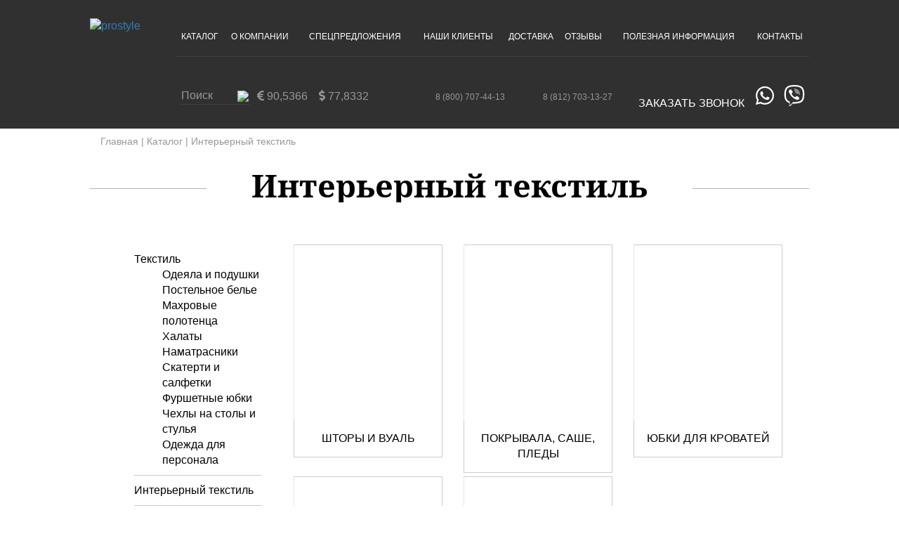

--- FILE ---
content_type: text/html; charset=UTF-8
request_url: https://prostyle-spb.ru/interernyij-tekstil/
body_size: 15857
content:
<!doctype html>
<head>
<base href="https://prostyle-spb.ru/">
<title>Интерьерный текстиль для гостиниц и отелей | ПРОСТИЛЬ</title>
<meta name="description" content="">
<meta name="viewport" content="width=device-width, initial-scale=1">

<!-- jquery -->
<script src="js/jquery-3.2.1.min.js"></script>

<!-- fontawesome -->
<script defer src="https://use.fontawesome.com/releases/v5.2.0/js/all.js" integrity="sha384-4oV5EgaV02iISL2ban6c/RmotsABqE4yZxZLcYMAdG7FAPsyHYAPpywE9PJo+Khy" crossorigin="anonymous"></script>	


<!-- bootstrap -->
	<link rel="stylesheet" href="bootstrap/css/bootstrap.min.css">
	<link rel="stylesheet" href="bootstrap/css/bootstrap-theme.min.css"> 


	
<!-- fancybox -->
<link rel="stylesheet" href="fancybox/source/jquery.fancybox.css?v=2.1.5" type="text/css" media="screen" />
<script type="text/javascript" src="fancybox/source/jquery.fancybox.pack.js?v=2.1.5"></script>
<script type="text/javascript">
$(document).ready(function() { 
$('.fancybox').fancybox();
 } );
</script>

<!-- owl-carousel -->
<link rel="stylesheet" href="owl-carousel/owl.carousel.min.css" type="text/css" media="screen" />
<link rel="stylesheet" href="owl-carousel/owl.theme.default.min.css" type="text/css" media="screen" />
<script type="text/javascript" src="owl-carousel/owl.carousel.min.js"></script>

<link rel="stylesheet" href="style/style.css">
<link rel="stylesheet" href="style/grid.css">
<link rel="canonical" href="https://prostyle-spb.ru/interernyij-tekstil/"/>
</head>

<body class="wrapper-11"> <!--oncontextmenu="return false" oncopy="return false;" oncontextmenu="return false" onselectstart="return false;"-->

<div id="header">

<div id="topheaderbottom_adaptive">

<span class="hidden">
    <a href="#"><img src="img/fb.png" alt=""></a>
    <a href="#"><img src="img/vk.png" alt=""></a>
    <a href="#"><img src="img/skype.png" alt=""></a>
</span>

<span class="phone" style="display:block;">8 (800) 707-44-13</span>
<span class="phone">8 (812) 703-13-27</span>

<div class="call_2_buttons">
    <a href="https://wa.me/79811254929"><i class="fab fa-whatsapp"></i></a>
    <a href="viber://pa?chatURI=79811254929/"><i class="fab fa-viber"></i></a>
</div>

</div>

<div class="toplogodiv">
<a href="https://prostyle-spb.ru/"><img src="img/logo.png" alt="prostyle" id="toplogo"></a>
</div>

<div class="top">



<ul id="topmenu">
	<!--<li id="menu1"><a href="https://prostyle-spb.ru/">Главная</a></li>-->
	<li id="menu2"><a href="katalog/">Каталог</a></li>
	<li id="menu3"><a href="o-kompanii">О компании</a></li>
	<li id="menu4"><a href="speczpredlozheniya">Спецпредложения</a></li>
	<li id="menu5"><a href="nashi-klientyi">Наши клиенты</a></li>
	<li id="menu6"><a href="dostavka">Доставка</a></li>
	<li id="menu7"><a href="otzyivyi">Отзывы</a></li>
	<li id="menu8"><a href="poleznaya-informacziya/">Полезная информация</a></li>
	<li id="menu9"><a href="kontaktyi">Контакты</a></li>
</ul>


<!--adaptive menu-->	
	<div id="adaptivemenu">
	<span class="adaptmenuname"><!--Меню--></span>
	<span id="adaptmenuicon"><img src="img/menu_adaptive_ad.png" alt=""></span>
	<span id="adaptmenuicon_close"><img src="img/menu_adaptive_x.png" alt=""></span>
		<ul id="a_menu">
			<li><a href="https://prostyle-spb.ru/">Главная</a></li>
			<li><a href="katalog/">Каталог</a></li>
			<li><a href="o-kompanii">О компании</a></li>
			<li><a href="speczpredlozheniya">Спецпредложения</a></li>
			<li><a href="nashi-klientyi">Наши клиенты</a></li>
			<li><a href="dostavka">Доставка</a></li>
			<li><a href="otzyivyi">Отзывы</a></li>
			<li><a href="poleznaya-informacziya/">Полезная информация</a></li>
			<li><a href="kontaktyi">Контакты</a></li>
		</ul>	
	</div>
<!--/adaptive menu-->


<div class="clear"></div>

<div id="topheaderbottom">
<div id="topsocial" style="display:none;">
<a href="#"><img src="img/inst.png" alt=""></a>
<a href="#"><img src="img/vk.png" alt=""></a>
<a href="#"><img src="img/skype.png" alt=""></a>
<div class="clear"></div>
</div>

<div id="searchform">
<form id="searchformtop" method="get" action="rezultatyi-poiska">
<input type="text" name="search" id="search" placeholder="Поиск">
<input type="hidden" name="id" value="60" />
<button type="submit"><img src="img/search.png"></button>
</form>
</div>

<div class="currency">
    <span class="currency_item"><i class="fas fa-euro-sign"></i> 90,5366</span>
    <span class="currency_item"><i class="fas fa-dollar-sign"></i> 77,8332</span>
</div>

<div id="topphones">
<span class="phone">8 (800) 707-44-13</span>
<span class="phone">8 (812) 703-13-27</span>

</div>

<div class="topbutton" data-toggle="modal" data-target="#callback" style="cursor:pointer;">Заказать звонок</div>

<div class="call_2_buttons">
    <a href="https://wa.me/79811254929"><i class="fab fa-whatsapp"></i></a>
    <a href="viber://pa?chatURI=79811254929/"><i class="fab fa-viber"></i></a>
</div>

</div>

</div>
<div class="clear"></div>

</div>

<div class="widthlimit">
    
    <ul class="breadcrumb"><li><a href="">Главная</a></li> | <li><a href="katalog/">Каталог</a></li> | <li class="active">Интерьерный текстиль</li></ul>
    
    <h1 class="h1"><span>Интерьерный текстиль</span></h1>
<div class="aboutslogan"><span></span></div>
</div>


<div class="w">
<div class="widthlimit">
    
    <div class="col-xs-12 col-sm-12 col-md-3">
<ul class="vertical_menu"  id="ap"><li class="first level1 item-dropdown accordion" data-id="ap10"><label></label>
                                
                                <a href="tekstil/"  data-id="ap10">Текстиль </a>
                                <ul class="item-dropdown-menu"  id="ap10"><li  class="first level2"><a href="odeyala-i-podushki/" >Одеяла и подушки</a></li><li  class="level2"><a href="postelnoe-bele/" >Постельное белье</a></li><li  class="level2"><a href="maxrovyie-polotencza/" >Махровые полотенца</a></li><li  class="level2"><a href="xalatyi/" >Халаты</a></li><li  class="level2"><a href="namatrasniki/" >Наматрасники</a></li><li  class="level2"><a href="stolovoe-bele/" >Скатерти и салфетки</a></li><li  class="level2"><a href="furshetnyie-yubki/" >Фуршетные юбки</a></li><li  class="level2"><a href="chexlyi/" >Чехлы на столы и стулья</a></li><li  class="last level2"><a href="odezhda-dlya-personala/" >Одежда для персонала</a></li></ul>
                            </li><li  class="level1 item-dropdown accordion active"><label></label><span>Интерьерный текстиль</span><ul class="item-dropdown-menu"  id="ap11"><li  class="first level2"><a href="oformlenie-okon/" >Шторы и вуаль</a></li><li  class="level2"><a href="pokryivala/" >Покрывала, саше, пледы</a></li><li  class="level2"><a href="yubki-na-krovati/" >Юбки для кроватей</a></li><li  class="level2"><a href="karnizyi/" >Карнизы</a></li><li  class="last level2"><a href="kovrovoe-pokryitie/" >Ковровое покрытие</a></li></ul></li><li class="level1 item-dropdown accordion" data-id="ap12"><label></label>
                                
                                <a href="matrasyi-i-krovati/"  data-id="ap12">Матрасы,топперы,бокс-кровати </a>
                                <ul class="item-dropdown-menu"  id="ap12"><li  class="first level2"><a href="matrasyi/" >Матрасы</a></li><li  class="level2"><a href="topperyi/" >Топперы</a></li><li  class="level2"><a href="krovati/" >Кровати</a></li><li  class="last level2"><a href="izgolovya/" >Изголовья</a></li></ul>
                            </li><li class="level1 item-dropdown accordion" data-id="ap13"><label></label>
                                
                                <a href="oborudovanie/"  data-id="ap13">Оборудование </a>
                                <ul class="item-dropdown-menu"  id="ap13"><li  class="first level2"><a href="fenyi/" >Фены</a></li><li  class="level2"><a href="dozatoryi/" >Дозаторы</a></li><li  class="level2"><a href="elektrosushilki/" >Электросушилки</a></li><li  class="level2"><a href="sejfyi/" >Сейфы</a></li><li  class="level2"><a href="telezhki/" >Тележки</a></li><li  class="level2"><a href="minibaryi/" >Минибары</a></li><li  class="level2"><a href="aksessuaryi/" >Аксессуары</a></li><li  class="level2"><a href="urnyi-i-pepelniczyi/" >Урны и пепельницы</a></li><li  class="level2"><a href="tualetnyie-ershiki/" >Туалетные ершики</a></li><li  class="level2"><a href="gladilnyie-czentryi/" >Гладильные центры</a></li><li  class="last level2"><a href="chajnyie-stanczii/" >Чайные станции</a></li></ul>
                            </li><li  class="level1"><a href="logotipnaya-produkcziya/" >Логотипная продукция</a></li><li class="last level1 item-dropdown accordion" data-id="ap15"><label></label>
                                
                                <a href="odnorazovaya-produkcziya/"  data-id="ap15">Одноразовая продукция </a>
                                <ul class="item-dropdown-menu"  id="ap15"><li  class="first level2"><a href="odnorazovaya-kosmetika/" >Одноразовая косметика</a></li><li  class="level2"><a href="soputstvuyushhayaprodukcziya/" >Сопутствующая продукция</a></li><li  class="last level2"><a href="tapochki-dlya-gostinicz/" >Тапочки для гостиниц</a></li></ul>
                            </li></ul></div>
    
    <div class="col-xs-12 col-sm-12 col-md-9 catalog_one_h">
        
        
        
        <div class="col-xs-12 col-sm-6 col-md-4 catalogelement">
    <a href="oformlenie-okon/" title="Шторы и вуаль">
        <div class="catelemimg action_no" style="background:url(img/psrrsk1450244921857.jpg) no-repeat center center;"></div>
        <div class="catelemname">Шторы и вуаль</div>
    </a>
</div>
<div class="col-xs-12 col-sm-6 col-md-4 catalogelement">
    <a href="pokryivala/" title="Покрывала, саше, пледы">
        <div class="catelemimg action_no" style="background:url(img/data-cleo-pok-duval-gd-002-gd-700x700.jpg) no-repeat center center;"></div>
        <div class="catelemname">Покрывала, саше, пледы</div>
    </a>
</div>
<div class="col-xs-12 col-sm-6 col-md-4 catalogelement">
    <a href="yubki-na-krovati/" title="Юбки для кроватей">
        <div class="catelemimg action_no" style="background:url(img/yubka.jpg) no-repeat center center;"></div>
        <div class="catelemname">Юбки для кроватей</div>
    </a>
</div>
<div class="col-xs-12 col-sm-6 col-md-4 catalogelement">
    <a href="karnizyi/" title="Карнизы">
        <div class="catelemimg action_no" style="background:url(img/potolochnye-karnizy-dlja-shtor-6.jpg) no-repeat center center;"></div>
        <div class="catelemname">Карнизы</div>
    </a>
</div>
<div class="col-xs-12 col-sm-6 col-md-4 catalogelement">
    <a href="kovrovoe-pokryitie/" title="Ковровое покрытие">
        <div class="catelemimg action_no" style="background:url(img/original.jpg) no-repeat center center;"></div>
        <div class="catelemname">Ковровое покрытие</div>
    </a>
</div>

    </div>



    <div class="clear"></div>
    
</div>
</div>




<div class="w" style="margin:0 0 0 0;padding-top:5px;"><div class="widthlimit"><div style="border-bottom:1px solid #ccc;" class="col-md-4 hidden-sm"></div><div style="none;" class="col-md-4 hidden-sm"></div><div style="border-bottom:1px solid #ccc;" class="col-md-4 hidden-sm"></div></div></div>

<div class="w">
<div class="widthlimit">
<h2>Интерьерный текстиль</h2>

<p>Компания «ПРОСТИЛЬ» - ведущий специалист России по пошиву первоклассного текстиля для ресторанно-гостиничного бизнеса. Мы предлагаем качественный интерьерный текстиль для ресторанов, крупных гостиниц и мини-отелей по выгодным ценам. На сегодняшний день нашими клиентами являются многие крупные заведения страны, в том числе и ведущие представители сегмента.</p>

<h2>Виды интерьерного текстиля для гостиниц и ресторанов.</h2>

<p>Весь интерьерный текстиль для гостиниц, представлен в нашем каталоге по категориям:</p>

<ul>
	<li>Изделия для оформления окон. Тюль, массивные светонепроницаемые шторы (в том числе и рулонные), тканевые жалюзи.</li>
	<li>Мягкие пледы. Шерстяные, меховые, акриловые. Покрывала, саше и юбки на кровати. Стильное оформление центрального элемента комнаты обязательно. Ведь кровать — центральная зона любых апартаментов.</li>
	<li><strong>Интерьерный текстиль для ресторанов</strong> при отеле. Скатерти, чехлы на кресла, чехлы на стулья, шторы и прочие аксессуары для современного уютного заведения.</li>
	<li>Карнизы различной конфигурации, изготовленные из дерева, металла, пластика.</li>
	<li>Ковровые покрытия, отвечающие стандартам класса 31, 32, 33.</li>
</ul>

<h2>Интерьерный текстиль от производителя</h2>

<p>Купить качественный интерьерный текстиль оптом можно у нас по выгодной цене с доставкой. Всю продукцию (саше, покрывала, юбки на кровати, шторы и тюль) мы отшиваем на заказ на специальном оборудовании с возможностью нанесения логотипа гостиницы/ресторана. Собственное мощное производство «ПРОСТИЛЬ» позволяет работать в быстром темпе, обеспечивая качественным текстилем заказчиков разной величины.</p>

<p>В работе используем современные технологии, шьем из качественных профессиональных тканей от производителей Турции, Пакистана, Европы и стран СНГ. В результате имеем текстиль, отвечающий стандартам отеля 4-5*.</p>

<div class="clear"></div>
</div>
</div>

<div id="formcallback">

<div class="h1"><span>Есть вопросы?</span></div>





<form method="post" id="formcallbackbottom">
    
    
    
<input type="text" name="formcallbackbottomname" id="formcallbackbottomname" placeholder="Имя">
<input type="text" name="formcallbackbottomphone" id="formcallbackbottomphone" placeholder="Телефон">
<input type="text" name="formcallbackbottommail" id="formcallbackbottommail" placeholder="Email">
<br><input type="checkbox" name="formcallbackpersonal" id="formcallbackpersonal" checked disabled><label data-toggle="modal" data-target="#confidence_text" style="cursor:pointer;">Согласен с политикой конфиденциальности и обработкой персональных данных</label><br>

<div style="margin-top:0px;"><input type="checkbox" name="formcallbackrassylka" id="formcallbackrassylka" checked>
<label for="formcallbackrassylka" style="cursor:pointer;"> Я согласен получать рассылку о новостях и акциях не чаще одного раза в две недели</label></div>

<button type="submit" onclick="yaCounter11159812.reachGoal ('havequestions'); return true;">Отправить</button>
</form>



</div>

<div id="special">
<div class="h1"><span>Спецпредложения</span></div>

<div class="widthlimit">

<div class="owl-carousel owl-theme slide-one">

    <div class="owl-carousel-item action_spec">
  <a href="vlagoneproniczaemyij-namatrasnik-na-rezinkax-s-chetyirex-storon">
    <img src="img/products/66566446.jpg">
    <div class="productprice">80х200 см 440 руб.</div>
    <div class="oldprice"></div>
    <div class="productname">Наматрасник влагонепроницаемый на резинках</div>
    <div class="productsize">80х200, 90х200, 120х200, 140х200, 160х200, 180х200, 200х200</div>
   </a>
</div>
<div class="owl-carousel-item action_spec">
  <a href="vlagoneproniczaemyij-namatarasnik-s-bortami">
    <img src="наматр4.png">
    <div class="productprice">80х200 см 590 руб.</div>
    <div class="oldprice"></div>
    <div class="productname">Наматрасник влагонепроницаемый с х/б бортами</div>
    <div class="productsize">80х200, 90х200, 120х200, 140х200, 160х200, 180х200, 200х200</div>
   </a>
</div>
<div class="owl-carousel-item action_spec">
  <a href="xalat-vafelnyij-vorotnik-kimono">
    <img src="халатспец.png">
    <div class="productprice">1850 руб.</div>
    <div class="oldprice"></div>
    <div class="productname">Халат вафельный. Крупная клетка. Цвета в ассортименте.</div>
    <div class="productsize">S-XXXL </div>
   </a>
</div>
<div class="owl-carousel-item action_spec">
  <a href="kopiya-maxrovyie-polotencza-uzbekistan-premium.-czvet-belyij">
    <img src="img/44444558.png">
    <div class="productprice">70х140 пл.500 гр/м2 780 руб.</div>
    <div class="oldprice"></div>
    <div class="productname">Махровые полотенца Премиум Узбекистан. Цвет белый</div>
    <div class="productsize">50х70, 50х100, 70х140</div>
   </a>
</div>
<div class="owl-carousel-item action_spec">
  <a href="sashe">
    <img src="img/textil14.jpg">
    <div class="productprice">65х120 см 1130 руб.</div>
    <div class="oldprice"></div>
    <div class="productname">Саше Velvet Lux</div>
    <div class="productsize">65х120, 65х150, 65х210, 65х230, 65х240</div>
   </a>
</div>
<div class="owl-carousel-item action_spec">
  <a href="kopiya-skaterti-i-salfetki-iz-tkani-saten-50x/b50p/e-kitaj">
    <img src="img/лен1.png">
    <div class="productprice">45х45 см 110 руб.</div>
    <div class="oldprice"></div>
    <div class="productname">Скатерти и салфетки Лен 28% + п/э 72%. Цвет натуральный лен.</div>
    <div class="productsize">45х45, 150х150, D 315</div>
   </a>
</div>
<div class="owl-carousel-item action_spec">
  <a href="skaterti-i-salfetki-50x/b50p/e.-czvet-belyij">
    <img src="img/1salf.jpg">
    <div class="productprice">45х45 см 105 руб.</div>
    <div class="oldprice"></div>
    <div class="productname">Скатерти и салфетки 50%х/б+50%п/э. Цвет белый.</div>
    <div class="productsize">45х45, 150х150, D 300 cм</div>
   </a>
</div>
<div class="owl-carousel-item action_spec">
  <a href="kopiya-skaterti-i-salfetki-iz-tkani-len-28-p/e-72">
    <img src="ленбелый1.png">
    <div class="productprice">45х45 см 130 руб.</div>
    <div class="oldprice"></div>
    <div class="productname">Салфетки Лен 33% + П/э 67%. Цвет белый.</div>
    <div class="productsize">45х45</div>
   </a>
</div>
<div class="owl-carousel-item action_spec">
  <a href="salfetka-(ruchnik)">
    <img src="img/propred4.jpg">
    <div class="productprice">45х45 см 150 руб.</div>
    <div class="oldprice"></div>
    <div class="productname">Салфетка 100% хлопок. Цвета в ассортименте.</div>
    <div class="productsize">45х45 </div>
   </a>
</div>
<div class="owl-carousel-item action_spec">
  <a href="salfetka-s-kuponom-100-xlopok">
    <img src="салфеткаскупоном1.png">
    <div class="productprice">51х51 см 150 руб. </div>
    <div class="oldprice"></div>
    <div class="productname">Салфетка с купоном 100% хлопок. Цвет белый.</div>
    <div class="productsize">51х51</div>
   </a>
</div>

</div>

<style>
    #special .owl-carousel-item:hover a,
    #special .owl-carousel-item a:hover { text-decoration:none }
</style>

 <script>
					$(document).ready(function(){
					$(".slide-one").owlCarousel({
						margin:30,
						loop:false,
						items:4,
						dots:true,
						nav:true,
						navText:"<>",
						
 responsive:{
            1400: { items:4 },
            1000:{ items: 3 },
            480:{ items:2 },
            0:{ items:1 }
		}						
						
						}
					);
					} );
				</script>

</div>
		
</div>

<div id="footer">

    <div class="footer1">
        <ul>
            <li><a href="https://prostyle-spb.ru/">Главная</a></li>
            <li><a href="o-kompanii">О компании</a></li>
            <li><a href="speczpredlozheniya">Спецпредложения</a></li>
            <li><a href="nashi-klientyi">Наши клиенты</a></li>
        </ul>
    
        <ul>
            <li><a href="novosti/">Новости</a></li>
            <li><a href="otzyivyi">Отзывы</a></li>
            <li><a href="poleznaya-informacziya/">Полезная информация</a></li>
            <li><a href="kontaktyi">Контакты</a></li>
        </ul>
    
        <ul>
            <li><a href="tekstil/">Текстиль</a></li>
            <li><a href="interernyij-tekstil/">Интерьерный текстиль</a></li>
            <li><a href="odnorazovaya-produkcziya/">Одноразовая продукция</a></li>
            <li><a href="soputstvuyushhayaprodukcziya/">Сопутствующая продукция</a></li>
        </ul>
    
        <ul>
            <li><a href="oborudovanie/">Оборудование</a></li>
            <li><a href="logotipnaya-produkcziya/">Логотипная продукция</a></li>
        </ul>
    
        <div class="bottomlogo"><a href="#"><img src="img/logo.png"></a></div>
    
        <div class="bottomsocial">
            <a href="#"><img src="img/inst.png" alt=""></a>
            <a href="#"><img src="img/vk.png" alt=""></a>
            <a href="#"><img src="img/skype.png" alt=""></a>
        </div>
    
        <div class="clear"></div>
    </div>

    <div class="footer2" itemscope itemtype="http://schema.org/Organization">
        <div style="text-align:left;margin-left:15px;">
            <span style="margin-right: 10px;" itemprop="name">ПРОСТИЛЬ</span>.
            <span itemprop="address" itemscope itemtype="http://schema.org/PostalAddress"><span>Адрес:</span> <span itemprop="postalCode">198216</span>, г. <span itemprop="addressLocality">Санкт-Петербург</span>, <span itemprop="streetAddress">Ленинский проспект, 140 лит.А, офис 318</span></span>
        </div>
        <div><span>Телефон:</span> <span itemprop="telephone">8 (800) 707-44-13</span></div>
        <div><span>Email:</span> <span itemprop="email">info@prostyle-spb.ru</span></div>
        <div style="margin-right:15px;text-align:right;"><span>Тел./факс(СПб):</span> <span itemprop="faxNumber">8 (812) 703-13-27</span></div>
    </div>

    <div class="footer3">
        <div class="col-xs-12 col-sm-6 copyright">&copy;Все права защищены. Разработка сайта - <a href="http://web-sphera.ru/" target="_blank">Web-Cфера</a></div>
        <div class="col-xs-12 col-sm-6 confidence" data-toggle="modal" data-target="#confidence_text" style="cursor:pointer;">Политика конфиденциальности</div>
        <div class="clear"></div>
    </div>

</div>
<div id="metrika" align="center">
<!-- Yandex.Metrika counter -->
<script type="text/javascript" >
    (function (d, w, c) {
        (w[c] = w[c] || []).push(function() {
            try {
                w.yaCounter50978123 = new Ya.Metrika2({
                    id:50978123,
                    clickmap:true,
                    trackLinks:true,
                    accurateTrackBounce:true,
                    webvisor:true
                });
            } catch(e) { }
        });

        var n = d.getElementsByTagName("script")[0],
            s = d.createElement("script"),
            f = function () { n.parentNode.insertBefore(s, n); };
        s.type = "text/javascript";
        s.async = true;
        s.src = "https://mc.yandex.ru/metrika/tag.js";

        if (w.opera == "[object Opera]") {
            d.addEventListener("DOMContentLoaded", f, false);
        } else { f(); }
    })(document, window, "yandex_metrika_callbacks2");
</script>
<noscript><div><img src="https://mc.yandex.ru/watch/50978123" style="position:absolute; left:-9999px;" alt="" /></div></noscript>
<!-- /Yandex.Metrika counter -->
</div>

<!-- scripts and modals -->
<script src="bootstrap/js/bootstrap.min.js"></script>

<!-- modal windows -->

<div id="confidence_text" class="modal fade">
<div class="modal-dialog" style="width: 50%;">
<div class="modal-content">
<div class="modal-header"><button class="close" type="button" data-dismiss="modal">x</button>
<h4 style="text-transform:uppercase;text-align:center;">Политика конфиденциальности</h4>
</div>
<div class="modal-body">
  
  Политика конфиденциальности<br>
Интернет-сайт http://prostyle-spb.ru// (далее - «Сайт») использует файлы cookie и схожие технологии, чтобы гарантировать максимальное удобство пользователям (далее - «Пользователи»), предоставляя персонализированную информацию, запоминая предпочтения в области маркетинга и контента Сайта, а также помогая получить нужную Пользователю информацию. <br>При использовании данного сайта, вы подтверждаете свое согласие на использование файлов cookie в соответствии с настоящим уведомлением в отношении данного типа файлов. Если вы не согласны с тем, чтобы мы использовали данный тип файлов, то вы должны соответствующим образом установить настройки вашего браузера или не использовать Сайт. Нижеследующее соглашение касается правил Сайта относительно личной информации, предоставляемой администрации Сайта Пользователями. 1. Введение Данное соглашение касается использования Сайтом информации, получаемой от Пользователей Сайта. В этом документе также содержится информация о файлах "cookie", об использовании файлов "cookie" Сайтом и третьими сторонами, а также о том, как вы можете отказаться от такого рода файлов. 2. Информация для Пользователей Во время просмотра любой страницы Сайта на ваш компьютер загружается сама страница, а также небольшой текстовый файл под названием "cookie". Такими файлами пользуются многие сайты, поскольку "cookie" позволяют осуществлять множество полезных вещей. К примеру, благодаря этим файлам владельцы сайтов могут определить, был ли конкретный компьютер (и, вероятно, его Пользователь) на этом сайте раньше. Это происходит во время повторного посещения сайта посредством проверки компьютера пользователя на наличие файла "cookie", оставшегося с прошлого посещения. Информация, которую мы получаем посредством "cookie"-файлов, помогает нам предоставлять вам наши услуги в наиболее удобном для вас виде, а также может помочь нам составить представление о наших посетителях. 3. Информация о "cookie" Файл "cookie" представляет собой небольшое количество данных, среди которых часто содержится уникальный анонимный идентификатор, посылаемый вашему браузеру сайтом и сохраняемый на жестком диске вашего компьютера. Каждый сайт может посылать свои файлы "cookie" на ваш компьютер, если настройки вашего браузера разрешают это. В то же время (чтобы сохранить конфиденциальность ваших данных) ваш браузер открывает сайтам доступ только к вашим собственным "cookie", но не позволяет им пользоваться такими же файлами "cookie", оставленными другими сайтами. В файлах "cookie" хранится информация о ваших предпочтениях в интернете. Пользователи могут настроить свои компьютеры так, чтобы они автоматически принимали все файлы "cookie", либо предупреждали каждый раз, когда сайт пытается записать свой "cookie" на жесткий диск пользователя, либо вовсе не принимать никаких "cookie"-файлов. Последний вариант означает, что некоторые персональные услуги не могут быть предоставлены пользователям, а также - что пользователи, выбравшие такие настройки, не смогут получить полный доступ ко всем разделам Сайта. Каждый браузер уникален, так что обратитесь к функции "Помощь" вашего браузера, чтобы узнать, как настроить работу с файлами "cookie". Если вы настроили свой компьютер на полный запрет приема "cookie" файлов, вы по-прежнему можете анонимно посещать Сайт до тех пор, пока вы не пожелаете воспользоваться одной из услуг сайта. Файлы cookie широко используются владельцами сайтов для обеспечения работы сайтов или повышения эффективности работы, а также для получения аналитической информации. Сайт и поставщики услуг могут использовать на своих интернет-ресурсах различные типы файлов cookie: · Строго необходимые файлы cookie. Эти файлы cookie необходимы, чтобы сайт работал корректно, они позволят Пользователям передвигаться по Сайту и использовать его возможности. Эти файлы не идентифицируют Пользователей как личность. Если Пользователь не согласен использовать данный тип файлов, это может оказать влияние на производительность Сайта, или его компонентов. · Файлы cookie, относящиеся к производительности, эффективности и аналитике. Эти файлы помогают нам понять, как Пользователи взаимодействуют с Сайтом, предоставляя информацию о тех областях, которые они посетили и количестве времени, которое они провели на сайте, так же эти файлы показывают проблемы в работе интернет-ресурса, например, сообщения об ошибках. Это помогает улучшить работу сайта. Файлы cookie, относящиеся к аналитике, также помогают нам измерять эффективность рекламных кампаний и оптимизировать содержание сайтов для тех, кого заинтересовала наша реклама. Данный тип файлов cookies не может быть использован для вашей идентификации. Вся информация, которая собирается и анализируется, полностью анонимна. · Функциональные файлы cookie. Эти файлы cookie служат для того, чтобы опознавать Пользователей, возвращающихся на Сайт. Они позволяют индивидуально подбирать содержание Сайта для Пользователей. Если Пользователь блокирует этот тип файлов, то это может повлиять на производительность и функциональность веб-сайта и может ограничить доступ к контенту на сайте. · Рекламные файлы cookie. В эти файлы записываются сведения о пользовательских действиях в Интернете, в том числе о посещении сайтов и страниц, а также данные о ссылках и рекламе, которые Пользователи выбирали для просмотра. Одна из целей - отражать на веб-сайтах тот контент, который наиболее полно ориентирован на Пользователя. Другая цель — обеспечить возможность предоставления рекламной или другой информации в более точном соответствии с интересами Пользователя. 4. Сбор и использование информации Файлы cookie используются в различных целях, в том числе, чтобы: · Облегчить себе и третьим лицам получение информации о посещениях Пользователями Сайта. · Анализировать информацию о посещении страниц Пользователями для совершенствования Сайта. · Предоставлять рекламу, сообщения и контент, созданные нами и третьими лицами, на данном сайте и сайтах других лиц, учитывая интересы Пользователя. · Помогать Пользователю в получении необходимой информации. · Определять количество посетителей и то, как они используют наш сайт, - для повышения эффективности сайта и для наилучшего понимания интересов их аудитории. 5. Срок хранения файлов cookie Некоторые файлы cookie действуют с момента вашего входа на сайт до конца данной конкретной сессии работы в браузере. При закрытии браузера эти файлы становятся ненужными и автоматически удаляются. Такие файлы cookie называются «сеансовыми». Некоторые файлы cookie сохраняются на устройстве и в промежутке между сессиями работы в браузере — они не удаляются после закрытия браузера. Такие файлы cookie называются «постоянными». Срок хранения постоянных файлов cookie на устройстве различается для разных файлов cookie. Мы и другие компании используем постоянные файлы cookie в различных целях: например, чтобы определить, как часто Вы посещаете наши сайты или как часто Вы на них возвращаетесь, как с течением времени меняется характер использования Сайта, а также для оценки эффективности рекламы. Файлы cookie могут размещаться на Вашем устройстве администрацией Сайта. Эти файлы cookie называются «собственными». Некоторые файлы cookie могут размещаться на Вашем устройстве другими операторами. Такие файлы cookie называются файлами «третьих лиц». Мы и третьи лица можем использовать файлы cookie, чтобы узнать, когда Вы посещаете Сайт, как взаимодействуете контентом. На основе файлов cookie может собираться и использоваться обобщенная и другая информация, не связанная с идентификацией отдельных пользователей (например, об операционной системе, версии браузера и URL-адресе, с которого выполнен переход на данную страницу, в том числе из электронного письма или рекламного объявления) — благодаря этому мы можем предоставить Вам более широкие возможности и проанализировать маршруты посещения сайтов. Такая технология позволяет подсчитать количество пользователей, которые посетили конкретный раздел, перейдя по ссылке с определенного баннера за пределами данного сайта, по текстовой ссылке или изображениям, включенным в рассылку. Кроме того, она служит инструментом для сбора обобщенной статистики об использовании сайта в целях аналитического исследования и помогает нам оптимизировать наши сайты, предлагать рекламу в соответствии с Вашими интересами, как подробно описано ниже. 6. Использование cookie в интернет-рекламе и мобильной рекламе Мы вместе с третьими лицами, включая технологических партнеров и поставщиков услуг, участвуем в ориентированной на интересы пользователей рекламной деятельности, предоставляя рекламу и персонализированный контент, который, по нашему мнению и по мнению других рекламодателей, будет представлять интерес для Вас. Сторонние поставщики используют файлы cookie при реализации сервисов для нас или других компаний; в таких случаях мы не контролируем использование указанной технологии или полученной при этом информации и не несем ответственности за любые действия или политики третьих лиц. Реклама может предоставляться Вам с учетом характера Вашей деятельности в Интернете или при использовании мобильных устройств, а также с учетом Ваших действий при поиске, Ваших откликов на одно из наших рекламных объявлений или электронных писем, посещенных Вами страниц, Вашего географического региона или другой информации. Такие рекламные объявления могут появляться на нашем сайте или на сайтах третьих лиц. Технологические партнеры, с которыми мы сотрудничаем и которые помогают нам проводить рекламные кампании с учетом Ваших интересов, могут являться участниками саморегулируемых ассоциаций. На данном сайте Вы можете также видеть рекламу третьих лиц в зависимости от того, какие страницы Вы посещаете, какие действия выполняете на нашем сайте и на других сайтах. 7. Использование веб-трекинга и cookie-файлов Мы используем программное обеспечение для определения числа пользователей, посещающих наш веб-сайт, и регулярности посещения. Мы не используем программы для сбора персональных данных или IP-адресов отдельных лиц. Данные используются исключительно анонимным образом в сводной форме в статистических целях, а также для разработки веб-сайта. Мы не создаем индивидуальный профиль ваших действий в интернете. Содержимое постоянных cookie-файлов ограничивается идентификационным номером. Имя, адрес электронной почты, IP-адрес и т.д. не сохраняются. Существует исключение: Cookie-файлы Google Analytics. Cookie-файлы Google Analytics могут использоваться в небольшом объеме. Эти cookie-файлы используют IP-адрес для распознавания пользователя, однако не проводят персональную идентификацию. Другими словами, информация собирается анонимно. Cookie-файлы собирают информацию о том, как Пользователи используют Сайт, затем эти сведения используются для составления отчетов и помогают нам Сайта. В качестве альтернативы Вы можете отказаться от использования cookie-файлов Google Analytics для отслеживания вашей активности на всех веб-сайтах, пройдя по следующей ссылке: Google Analytics Opt-out Browser Add-on (http://tools.google.com/dlpage/gaoptout) 8. Cookie-файлы третьих лиц Инструменты обмена информацией На Сайте используются кнопки обмена информацией, позволяющие посетителям поставить закладку на странице и поделиться ее содержимым в любимых социальных сетях. При нажатии на одну из этих кнопок выбранные Вами для обмена информацией социальные медиа могут создать cookie-файл. Сайт не контролирует использование этих cookie-файлов, поэтому Вам следует обратиться на веб-сайт соответствующей третьей стороны за дополнительной информацией. Cookie-файлы третьих лиц во вставленном контенте Обратите внимание: как Вы можете заметить, при посещении некоторых страниц наших веб-сайтов создаются cookie-файлы, не относящиеся к Сайту. При посещении страницы с контентом, вставленным, например с веб-сайтов YouTube или Vimeo, данные поставщики услуг могут создавать собственные cookie-файлы в вашем браузере. Сайт не контролирует использование этих cookie-файлов и не может получить к ним доступ в силу особенностей работы cookie-файлов — доступ к ним имеет лишь та сторона, которая создавала их изначально. Ищите более подробную информацию об этих cookie-файлах на веб-сайтах третьих сторон. Веб-маяки Мы используем аналитические веб-службы, например Яндекс.Метрика, GoogleAnalytics, Woopra, Piwik, которые помогают нам понять, как люди пользуются нашими веб-сайтами, и тем самым обеспечить их релевантность, удобство использования и актуальность информационного наполнения. Эти службы пользуются такими технологиями сбора данных, как веб-маяки. Веб-маяки — небольшие электронные изображения, которые размещают cookie-файлы, подсчитывают число посещений и оценивают показатели использования и эффективность использования веб-сайта. В свою очередь, эти сведения помогают нам понять, какая информация интересует посетителей наших сайтов, и предоставить индивидуализированное наполнение наших веб-сайтов. Веб-маяки анонимны, не содержат и не собирают идентифицирующую Вас информацию. Информация является анонимной и используется исключительно в статистических целях. Данные веб-аналитики и cookie-файлы невозможно использовать для того, чтобы установить Вашу личность, поскольку они никогда не содержат персональные данные, включая Ваши имя или адрес электронной почты. 9. Управление файлами cookie Нашим Сайтом можно пользоваться и без cookie-файлов. Вы можете отключить сохранение cookie-файлов, ограничить их создание конкретными веб-сайтами или установить уведомление об отправке cookie-файлов в своем браузере. Вы также можете в любой момент удалить cookie-файлы с жесткого диска своего ПК (файл: «cookies»). Обратите внимание: в таком случае отображение страниц и руководство по использованию сайтов будут ограниченными. Большинство браузеров позволяют в той или иной степени контролировать большинство cookie-файлов через настройки браузера. Не все посетители нашего сайта используют веб-браузеры. Например, некоторые пользователи получают доступ к веб-сайтам или приложениям с мобильных устройств. В таком случае отключение cookie-файлов или изменение настроек веб-браузера, вероятно, будет невозможно. Для отказа от отслеживания Вашей активности на всех сайтах через Google Analytics посетите страницу: http://tools.google.com/dlpage/gaoptout Большинство интернет-браузеров изначально настроены автоматически принимать cookie. Пользователь может изменить настройки таким образом, чтобы браузер блокировал cookie или предупреждал, когда файлы данного типа будут отправлены на устройство. Есть несколько способов управления cookie. Пожалуйста, обратитесь к инструкции браузера для того, чтобы узнать больше о том, как скорректировать или изменить настройки браузера. Если отключить cookie, это может повлиять на работу Пользователя в Интернете. Если Пользователь использует различные устройства для просмотра и доступа к Сайту (например, компьютер, смартфон, планшет и т.д.), он должны убедиться, что каждый браузер на каждом устройстве настроен в соответствии с предпочтениями на работу с файлами cookie.
    
</div>
<div class="modal-footer"><button class="btn whitebtn" type="button" data-dismiss="modal">Закрыть</button></div>
</div>
</div>
</div>



<div id="callback" class="modal fade">
<div class="modal-dialog">
<div class="modal-content">
<div class="modal-header"><button class="close" type="button" data-dismiss="modal">x</button>
<h4 style="text-transform:uppercase;text-align:center;">Заказать звонок</h4>
</div>
<div class="modal-body">
  
  

<form id="formmodal" method="post">
    
<input type="text" name="formmodalname" id="formmodalname" placeholder="Имя">
<input type="text" name="formmodalphone" id="formmodalphone" placeholder="Телефон">

<br><input type="checkbox" name="formmodalpersonal" id="formmodalpersonal" checked disabled>
<label data-toggle="modal" data-target="#confidence_text" style="cursor:pointer;">Согласен с политикой конфиденциальности и обработкой персональных данных</label><br>

<br><input type="checkbox" name="formmodalrassylka" id="formmodalrassylka" checked>
<label for="formmodalrassylka" style="cursor:pointer;"> Я согласен получать рассылку о новостях и акциях не чаще одного раза в две недели</label><br>

<button type="submit" onclick="yaCounter11159812.reachGoal ('poupform'); return true;">Отправить</button>
</form>

  
  
    
</div>
<div class="modal-footer"><button class="btn whitebtn" type="button" data-dismiss="modal">Закрыть</button></div>
</div>
</div>
</div>


<!-- адаптивное меню -->

<script>
$(document).ready(function() { 
	$('#adaptmenuicon').click(function ()  { 
		$("#a_menu").toggle("slow");
		$("#adaptmenuicon").css("display","none");
		$("#adaptmenuicon_close").css("display","block");
		 } );
	 } );
	
	
    $(window).bind('resize', function() { 
    	if ($(window).width() < 1024 )  { 
    		$('.currency').insertBefore ('#topheaderbottom_adaptive')
    	 }  else  { 
    		$('.currency').insertBefore ('#topphones')
    	 } 
     } ).trigger('resize');
    
</script>

<script>
$(document).mouseup(function (e)  { 
    var container = $("#a_menu");
    if (container.has(e.target).length === 0) { 
        container.hide("slow");
		$("#adaptmenuicon").css("display","block");
		$("#adaptmenuicon_close").css("display","none");
     } 
 } );
</script>

<!-- маска телефона -->

<script type="text/javascript" src="js/jquery.inputmask.js"></script>

<script type="text/javascript">
jQuery(function($) { 
   $("#formzakazphone").inputmask("+7 (999) 999-9999");
   $("#formmodalphone").inputmask("+7 (999) 999-9999");
   $("#formcallbackbottomphone").inputmask("+7 (999) 999-9999");
 } );
</script>

<!-- выделение активного пункта меню --> 

<script>
    jQuery('#menu11').addClass('topactive');
    jQuery('#menu2').addClass('topactive');
    jQuery('#menu').addClass('topactive');
    jQuery('#menu').addClass('topactive');
</script>

<!-- аккордеон -->

<script>
    // после загрузки страницы
$(document).ready(function() { 

    // запускаем отображение аккордеона
    makeAccordion();    
    // при клике по заголовку
    $('.accordion label').click(function() { 
        // снимаем со всех элементов класс active
        $('.accordion').each(function() { 
            $(this).removeClass('active');
         } );
        // задаем родительскому div`у класс active
        $(this).parent().addClass('active');
        // запускаем отображение аккордеона
        makeAccordion();
     } );
 } );
// функция для отображения аккордеона. Сворачивает и разворачивает
function makeAccordion() { 
    var speed = 300; // скорость анимации
    // перебираем все блоки аккордеона
    $('.accordion').each(function() { 
        if($(this).hasClass('active')) { 
            // если находим активный, то разворачиваем его
            $(this).find('li').slideDown(speed);
         } else { 
            // не активный сворачиваем
            $(this).find('li').slideUp(speed);
         } 
     } );
    
 } 
    
</script>

<script>
    //выравниваем блоки по высоте
    
    var timerId = setInterval(function()  { 
    maxH=0;
    $('.catalog_one_h > div').each(function(i) { 
        if ($(this).height() > maxH) {  maxH = $(this).height();  } 
     } );
    $('.catalog_one_h > div').height(maxH);
     
 } , 100);
    
</script>

<!-- BEGIN JIVOSITE CODE  { literal }  -->
<script type='text/javascript'>
(function() {  var widget_id = 'rcl7KPHmKk';
var s = document.createElement('script'); s.type = 'text/javascript'; s.async = true; s.src = '//code.jivosite.com/script/widget/'+widget_id; var ss = document.getElementsByTagName('script')[0]; ss.parentNode.insertBefore(s, ss); } )();</script>
<!--  { /literal }  END JIVOSITE CODE -->    

<!-- Yandex.Metrika counter --> <script type="text/javascript" > (function (d, w, c)  {  (w[c] = w[c] || []).push(function()  {  try  {  w.yaCounter11159812 = new Ya.Metrika( {  id:11159812, clickmap:true, trackLinks:true, accurateTrackBounce:true, webvisor:true  } );  }  catch(e)  {   }   } ); var n = d.getElementsByTagName("script")[0], s = d.createElement("script"), f = function ()  {  n.parentNode.insertBefore(s, n);  } ; s.type = "text/javascript"; s.async = true; s.src = "https://mc.yandex.ru/metrika/watch.js"; if (w.opera == "[object Opera]")  {  d.addEventListener("DOMContentLoaded", f, false);  }  else  {  f();  }   } )(document, window, "yandex_metrika_callbacks"); </script> <noscript><div><img src="https://mc.yandex.ru/watch/11159812" style="position:absolute; left:-9999px;" alt="" /></div></noscript> <!-- /Yandex.Metrika counter -->

<!-- Global site tag (gtag.js) - Google Analytics -->
<script async src="https://www.googletagmanager.com/gtag/js?id=UA-42690702-13"></script>
<script>
  window.dataLayer = window.dataLayer || [];
  function gtag() { dataLayer.push(arguments); } 
  gtag('js', new Date());
gtag('set',  { 'user_id': 'USER_ID' } ); // Задание идентификатора пользователя с помощью параметра user_id (текущий пользователь).
  gtag('config', 'UA-42690702-13');
</script>



</body>
</html>

--- FILE ---
content_type: text/css
request_url: https://prostyle-spb.ru/style/style.css
body_size: 7739
content:
/* Prostyle styles by Konstantin Matveev */


/*
    @font-face 
{ font-family: 'Lato-Bold'; 
src: url('../style/fonts/Lato-Bold.eot?#iefix') format('embedded-opentype'), 
url('../style/fonts/Lato-Bold.woff') format('woff'), 
url('../style/fonts/Lato-Bold.ttf') format('truetype'), 
url('../style/fonts/Lato-Bold.svg#Lato-Bold') format('svg'); 
font-weight: normal; font-style: normal; 
}

@font-face 
{ font-family: 'Lato-Regular'; 
src: url('../style/fonts/Lato-Regular.eot?#iefix') format('embedded-opentype'), 
url('../style/fonts/Lato-Regular.woff') format('woff'), 
url('../style/fonts/Lato-Regular.ttf') format('truetype'), 
url('../style/fonts/Lato-Regular.svg#Lato-Regular') format('svg'); 
font-weight: normal; font-style: normal; 
}

@font-face 
{ font-family: 'Lato-Light'; 
src: url('../style/fonts/Lato-Light.eot?#iefix') format('embedded-opentype'), 
url('../style/fonts/Lato-Light.woff') format('woff'), 
url('../style/fonts/Lato-Light.ttf') format('truetype'), 
url('../style/fonts/Lato-Light.svg#Lato-Light') format('svg'); 
font-weight: normal; font-style: normal; 
}

@font-face 
{ font-family: 'Lato-Medium'; 
src: url('../style/fonts/Lato-Medium.eot?#iefix') format('embedded-opentype'), 
url('../style/fonts/Lato-Medium.woff') format('woff'), 
url('../style/fonts/Lato-Medium.ttf') format('truetype'), 
url('../style/fonts/Lato-Medium.svg#Lato-Medium') format('svg'); 
font-weight: normal; font-style: normal; 
}

@font-face 
{ font-family: 'Lato-Semibold'; 
src: url('../style/fonts/Lato-Semibold.eot?#iefix') format('embedded-opentype'), 
url('../style/fonts/Lato-Semibold.woff') format('woff'), 
url('../style/fonts/Lato-Semibold.ttf') format('truetype'), 
url('../style/fonts/Lato-Semibold.svg#Lato-Semibold') format('svg'); 
font-weight: normal; font-style: normal; 
}

*/


@font-face 
{ font-family: 'NotoSerif-Bold'; 
src: url('../style/fonts/NotoSerif-Bold.eot?#iefix') format('embedded-opentype'), 
url('../style/fonts/NotoSerif-Bold.woff') format('woff'), 
url('../style/fonts/NotoSerif-Bold.ttf') format('truetype'), 
url('../style/fonts/NotoSerif-Bold.svg#NotoSerif-Bold') format('svg'); 
font-weight: normal; font-style: normal; 
}
    



body {font-family:Lato-Semibold,Arial,sans-serif;font-size:16px;color:#010000;}
.h1 {font-size:45px;font-family:NotoSerif-Bold,Arial,sans-serif;color:#010000;text-align:center;margin-bottom:35px;}

.h1 {
    /* Прячем часть линий, выходящие за пределы блока */
    overflow: hidden;
}
.h1:before,
.h1:after {
    /* Свойство content необходимо указывать хотя бы пустое, иначе псевдоэлементы не отобразятся */
    content: "";
    /* Свойства линий, выравнивание по центру по вертикали */
    display: inline-block;
    vertical-align: middle;
    /* Ширина - 100% и указываем толщину линии */
    width: 100%;
    height: 1px;
    /* Цвет линии */
    background-color: #b4b4b4;
    /* Возможность для пседоэлементов изменить позицию линии */
    position: relative;
}
.h1:before {
    /* Ставим левую линию слева от текста, смещая ее на 100% влево */
    margin-left: -100%;
    /* Отступ линии от заголовка */
    left: -14px;
}
.h1:after {
    /* Ставим правую линию справа от текста, смещая ее на 100% вправо */
    margin-right: -100%;
    /* Отступ линии от заголовка */
    right: -14px;
}

.button {cursor:pointer;}

h3, .h3 {font-size:20px !important;}

#catalog .h1 span, #about .h1 span, #feedback .h1 span, .h1 span {background: #fff;padding: 0 50px;}
#formcallback .h1 span {background:transparent;}
#public .h1 span, #why .h1 span, #special .h1 span {background: #f8f8f8;padding: 0 50px;}
#formcallback .h1 span {padding: 0 50px;}

button { font-size:16px;font-family:Lato-Bold,Arial,sans-serif;color:#fff;background:#ffa96e; padding:19px 80px;text-transform:uppercase;}
img {max-width:100%;height:auto;}

.clear {clear:both}

input:focus, input:active,input,button:focus,button:active,button {border:0;outline:0;}
::-webkit-input-placeholder { /* Chrome/Opera/Safari */ color: #fff;}
::-moz-placeholder { /* Firefox 19+ */ color: #fff;}
:-ms-input-placeholder { /* IE 10+ */ color: #fff;}
:-moz-placeholder { /* Firefox 18- */ color: #fff;}

.widthlimit {width:80%;margin:0 auto;}

.content {width:100%;margin:30px 0;}
.content img {float:left;margin:0 30px 0 0;}

p {    line-height: 1.5;}

.w {padding:5px 10% 0 10%;}
.w img {margin:0 15px 15px 0;}
.w h2 {text-align:left;}


.breadcrumb {background:none;}
.breadcrumb, .breadcrumb a, .breadcrumb .active {color:#989898 !important;font-family:Lato-Semibold,Arial,sans-serif !important;font-size:14px;}

.breadcrumb>li+li:before {content:none;}

blockquote {color:#000;font-size:26px;font-family:Times New Roman;font-weight:bold;margin:25px 40px;}

#preimushestva {padding: 25px 10%; background: #f8f8f8;}

table td {    font-family: Lato-Semibold,Arial,sans-serif !important;
    font-size: 16px !important;
    vertical-align:middle !important;
    padding:5px 10px !important;
    border: 1px solid #ccc !important;
}

table td p {padding:0 !important;margin:0 !important;}

.pagination {margin:0 0 0 0;}

.tb-dost {width:1000px; margin: auto; overflow-x: auto;}
.tb-dost2 {width:600px; margin: auto; overflow-x: auto;}
.overflow {overflow-x: auto;}

/* HEADER */

#header {padding:25px 10%;background:#303030;}
#topmenu {display:table;float:right;margin-top:15px;width:100%;margin-left:0;border-bottom:1px solid #414141;padding:0;}
#topmenu li {border-bottom:3px solid transparent;list-style-type:none;display:table-cell;padding:0;margin:0;text-align:center;padding-bottom: 15px;transition:0.2s;}
#topmenu li a {font-size:15px;text-transform:uppercase;font-family:Lato-Semibold,Arial,sans-serif;color:#fff;transition:0.5s;}
#topmenu li a:hover {color:#ffa96e;text-decoration:none;}
#topmenu li:hover {border-bottom:3px solid #ffa96e;}

#topmenu li.topactive a {color:#ffa96e;}

.toplogodiv {width:12%;display:inline;float:left;}
.top {width:88%;display:inline;float:right;text-align: right;}

#topheaderbottom{width:100%;display:table;margin-top:25px;}
#topsocial, #searchform, #topphones, #topbutton, .bottomsocial {display:table-cell;text-align:center;vertical-align: middle;}
#topsocial img, .bottomsocial img {display:inline;margin-right:15px; opacity:0.8;}
#topsocial a:hover img, .bottomsocial a:hover img {opacity:1.0;}
#topsocial, .bottomsocial {height:22px;}

#searchformtop input, #searchformtop input:active, #searchformtop input:focus {border:0;outline:0;background:transparent;border-bottom:1px solid #414141;color:#fff;display:inline;width:230px;}
#searchform button {display:inline;padding:0;margin:0;border:0;background:transparent;    margin-left: -22px;}

#searchform input::-webkit-input-placeholder {color:#989898;}
#searchform input::-moz-placeholder {color:#989898;}

.phone {font-family:Lato-Regular,Arial,sans-serif;color:#989898;font-size:16px;margin-left:50px;}
.phone::before {content:'';background:url(../img/phone.png) no-repeat left top;position:absolute;width:13px;height:13px;margin-left: -18px;margin-top: 4px;}

.topbutton, .button {text-transform:uppercase;color:#fff;font-family:Lato-Bold,Arial,sans-serif;font-size:16px;}
.topbutton::before, .button::after {content:'';background:url(../img/arrow.png) no-repeat left top;width:34px;height:24px;margin-left:-50px;position:absolute;}

.button::after {background:url(../img/arrow_black.png) no-repeat left top;margin-left:30px;margin-left: 15px;margin-top: -3px;}
.button {margin-top:15px;}

.currency {
    display: table-cell;
    text-align: left;
    vertical-align: middle;
    color: #989898;
}

.currency_item {margin: 0 6px;}

/* SLIDER */
#slider {position:relative;}
#slider .owl-stage-outer {padding:0;}

#slider .owl-dots {position: absolute;
    bottom: 25px;
    left: 10%;
    background: rgba(0,0,0,0.5);
    padding: 15px 30px 10px 30px;}


.logotext {position:absolute;top:0;bottom:0;left:0;right:0;width:600px;max-width:100%;height:385px;margin:auto auto;background:rgba(0,0,0,0.5);color: #fff;}
.logotext::before {content:'';border-top:1px solid #fff;position:absolute;top:30px;width:90%;text-align:center;margin-left: 5%;}
.logotext::after {content:'';border-bottom:1px solid #fff;position:absolute;bottom:30px;width:90%;text-align:center;margin-left: 5%;}

.logotextinside {font-size:75px;font-family:NotoSerif-Bold,Arial,sans-serif;text-align:center;padding-top: 165px;line-height: 0.5;}
.logotextinside::before {content:'';border-top:5px solid #fff;margin-top:-40px;width:100px;position:absolute;left:41.67%;}

/* CATALOG */
#catalog {padding: 25px 10%;background:#fff;}
#cat1 {min-height:630px;display:flex;    margin-bottom: 30px;}
#cat1 .menuimage {/*min-width:370px;max-width:100%;*/background:url(../img/catalog1.jpg) no-repeat;background-size:cover;width:100%;height:100%;min-height:630px;text-align:left;padding-left:25px;padding-bottom:25px;vertical-align:bottom;display:table-cell;font-family:Times New Roman;font-size:26px;font-style:italic;font-weight:bold;color:#fff;}
#cat2 {min-height:300px;display:flex;    margin-bottom: 30px;}
#cat2 .menuimage  {/*min-width:370px;max-width:100%;*/background:url(../img/catalog2.jpg) no-repeat;background-size:cover;width:100%;height:100%;min-height:300px;text-align:left;padding-left:25px;padding-bottom:25px;vertical-align:bottom;display:table-cell;font-family:Times New Roman;font-size:26px;font-style:italic;font-weight:bold;color:#fff;}
#cat3 {min-height:300px;display:flex;    margin-bottom: 30px;}
#cat3 .menuimage  {/*min-width:370px;max-width:100%;*/background:url(../img/catalog3.jpg) no-repeat;background-size:cover;width:100%;height:100%;min-height:300px;text-align:left;padding-left:25px;padding-bottom:25px;vertical-align:bottom;display:table-cell;font-family:Times New Roman;font-size:26px;font-style:italic;font-weight:bold;color:#fff;}
#cat4 {min-height:300px;display:flex;    margin-bottom: 30px;}
#cat4 .menuimage  {/*min-width:370px;max-width:100%;*/background:url(../img/catalog4.jpg) no-repeat;background-size:cover;width:100%;height:100%;min-height:300px;text-align:left;padding-left:25px;padding-bottom:25px;vertical-align:bottom;display:table-cell;font-family:Times New Roman;font-size:26px;font-style:italic;font-weight:bold;color:#fff;}
#cat5 {min-height:300px;display:flex;    margin-bottom: 30px;}
#cat5 .menuimage  {/*min-width:370px;max-width:100%;*/background:url(../img/catalog5.jpg) no-repeat;background-size:cover;width:100%;height:100%;min-height:300px;text-align:left;padding-left:25px;padding-bottom:25px;vertical-align:bottom;display:table-cell;font-family:Times New Roman;font-size:26px;font-style:italic;font-weight:bold;color:#fff;}
#cat6 {min-height:300px;display:flex;    margin-bottom: 30px;}
#cat6 .menuimage  {/*min-width:370px;max-width:100%;*/background:url(../img/catalog6.jpg) no-repeat;background-size:cover;width:100%;height:100%;min-height:300px;text-align:left;padding-left:25px;padding-bottom:25px;vertical-align:bottom;display:table-cell;font-family:Times New Roman;font-size:26px;font-style:italic;font-weight:bold;color:#fff;}

/*@media (max-width:992px) { .menuimage {min-width:992px;max-width:100%;} }*/

.menuimage {/*position:absolute;background-size:contain !important;*/}

.altermenu {display:none;cursor:pointer;color:#fff;font-family:Lato-Medium,Arial,sans-serif;position: absolute;top: 0;left: 0;background: rgba(0,0,0,0.5);height: 100%;padding:30px 0; margin:0 15px;width: -webkit-calc(100% - 30px);width: -moz-calc(100% - 30px);width: calc(100% - 30px);}


#cat1:hover .altermenu,#cat2:hover .altermenu,#cat3:hover .altermenu,#cat4:hover .altermenu,#cat5:hover .altermenu,#cat6:hover .altermenu {display:block;}
.altermenu ul {list-style:none;}

.menuimage span {text-shadow: 1px 1px 5px #000;}
#cat1:hover .menuimage span,#cat2:hover .menuimage span,#cat3:hover .menuimage span,#cat4:hover .menuimage span,#cat5:hover .menuimage span,#cat6:hover .menuimage span {display:none;}



.altermenu ul::after {content:'';background:url(../img/arrow.png) no-repeat left top;width:34px;height:24px;position:absolute;top: 50px;right: 50px;}

.catalogelement {margin-bottom:30px;cursor:pointer;position:relative;    min-height: 300px;text-align:center;}
.catelemimg {background-size:cover !important;height:250px;width:100%; border:1px solid #ccc; border-bottom:none;}
.catelemname {/*height: 200px;*/transition:0.5s;border:1px solid #ccc;border-top:none;padding:15px 10px;text-align:center;text-transform:uppercase;color:#000;font-family:Lato-Bold,Arial,sans-serif;background:#fff;position:absolute;
   
      margin:0 auto;    
    left: 0;
    right: 0;
    width: -webkit-calc(100% - 30px);
    width:    -moz-calc(100% - 30px);
    width:         calc(100% - 30px);
    
}

.catalogelement:hover .catelemname {padding-bottom:100px; z-index: 2; }

.catalogelement:hover .catelemname::after {
    content:'ПОДРОБНЕЕ';position:absolute;display:block;
    text-align:left;
       width: -webkit-calc(100% - 15px);
    width:    -moz-calc(100% - 15px);
    width:         calc(100% - 15px);
    padding:15px 40px;
    background:url(../img/arrow.png) no-repeat 86% 44% #ffa96e;
    color:#fff;
    margin-top:15px;
    
}

.catalogs .catelemname {padding:0px;text-transform:unset;    }
.catalogs .oldprice {color:#a4a4a4;}
.catalogs .productprice, .catalogs .oldprice, .catalogs .productname, .catalogs .productsize {text-align:left;}

.catalogs:hover .catelemname {padding-bottom:unset;z-index:unset;}
.catalogs:hover .catelemname::after {content:none;}

.catalogs:hover .productprice {color:#ffa96e;}
.catalogs:hover .productprice::after {    content: '';
    position: absolute;
    background: url(../img/arrow_pink.png) no-repeat right top;
    width: 34px;
    height: 24px;
    margin-left: 20px;
    margin-top: 4px;}

.catalog_one { cursor:pointer;     background: #fff;    border: 1px solid #e6e6e6;}


/* vertical menu */

.vertical_menu, .item-dropdown-menu {list-style:none;}
.vertical_menu a {color:#000;}
.vertical_menu a:hover {text-decoration:none;color:#ffa96e;}

.product .vertical_menu .level2.active a {
    font-family: Lato-Semibold,Arial,sans-serif;
    font-size: 16px;
    color: #8d8d8d;
}

.vertical_menu label {    cursor: pointer;
    width: 50px;
    height: 25px;
    position: absolute;
    right: 0;
}

.vertical_menu label::after{content:'';background:url(../img/vm_down.png) no-repeat center center;    position: absolute;
    width: 25px;
    top: 5px;
    height: 10px;}
    
.vertical_menu .accordion.active label::after{content:none;background:url(../img/vm_up.png) no-repeat center center;    position: absolute;
    width: 25px;
    top: 5px;
    height: 10px;}    

.accordion.active .item-dropdown-menu {border-top:1px solid #ccc;margin-top:10px;padding-top:10px;}
.level1 {padding:10px 0;border-bottom:1px solid #ccc;}


/* SPECIAL */
#special {padding: 25px 10%;background:#f8f8f8;}

#special::before, #preimushestva::before {content:'';width:100%;background:url(../img/drop-top.png) no-repeat top center;position:absolute;height:28px; margin-top: -26px;left: 0;}
#special::after, #preimushestva::after {content:'';width:100%;background:url(../img/drop-bottom.png) no-repeat bottom center;position:absolute;height:28px;left: 0;margin-top: -2px;}

.owl-theme .owl-nav {position:  absolute;width:  100%;margin-top: -250px;z-index:2;}
.owl-theme .owl-prev {left: -50px;position: absolute;}
.owl-theme .owl-next {right: -50px;position: absolute;}

.productprice {font-family:Lato-Bold,Arial,sans-serif;font-size:26px;color:#000;}
.oldprice {font-size:18px;text-decoration:line-through;min-height:35px;}

.productname {font-family:Lato-Medium,Arial,sans-serif;font-size:16px;color:#000;}
.productsize { font-family:Lato-Medium,Arial,sans-serif;font-size:16px;color:#a4a4a4; }

.productprice, .oldprice, .productname, .productsize {padding:5px 15px;}

.owl-dots {margin-top:10px;}
.owl-stage-outer {padding:15px 0;}
.owl-carousel-item, .catalog_one {cursor:pointer;background:#fff;border:1px solid #e6e6e6;margin-bottom:15px;}

#special .owl-carousel-item {height:480px; overflow:hidden;}

.catalog_one {/*min-height: 480px;*/overflow:hidden;}
.owl-carousel-item:hover, .catalog_one:hover {box-shadow:1px 1px 25px #ccc;}
.owl-carousel-item:hover .productprice, .catalog_one:hover .productprice {color:#ffa96e;}
.owl-carousel-item:hover .productprice::after, .catalog_one:hover .productprice::after { content:'';position:absolute;background:url(../img/arrow_pink.png) no-repeat right top;width:34px;height:24px; margin-left:20px;margin-top:4px;}
.owl-theme .owl-nav [class*=owl-]:hover { background: #ffa96e; }
.owl-theme .owl-nav .disabled {opacity:0.1;}

.owl-theme .owl-dots .owl-dot.active span, .owl-theme .owl-dots .owl-dot:hover span { background:#ffa96e; }


/* ABOUT US */
#about {padding: 25px 10%;background:#fff;}
.aboutslogan h1, .aboutslogan span, h2 {font-family:Times New Roman; font-style:italic; font-weight:bold;font-size:26px;color:#000;text-align:center;}
.aboutslogan {text-align:center;}

#about .button {color:#000;text-align:right;padding-right:70px;}


#infotext2, #infotext3, #infotext4 {display:none;}
#prod1, #prod2, #prod3, #prod4 {width:100%;padding:5px;}
#prod1 h2, #prod2 h2, #prod3 h2, #prod4 h2{font-family:Times New Roman;font-size:22px;color:#000;font-style:italic;margin:3px;padding:0;}

#prod1.active, #prod2.active, #prod3.active, #prod4.active {background:#ffa96e;color:#fff;position:relative;}

.infotextblock {margin-left:-15px;min-height:230px;    border-top: 1px dotted #ccc;padding:30px 0 0 0;font-family:Lato-Semibold,Arial,sans-serif;}
#prod1.active::after,#prod2.active::after,#prod3.active::after,#prod4.active::after  {left: 100%;
	top: 50%;
	border: solid transparent;
	content: " ";
	height: 0;
	width: 0;
	position: absolute;
	pointer-events: none;
	border-color: rgba(255, 169, 110, 0);
	border-left-color: #ffa96e;
	border-width: 20px;
	margin-top: -20px;}

	
	
	
	.hidetext {opacity:0;transition:0.5s;}
	.infoblock2 {margin-bottom: 30px;position: relative;height: 200px;border:1px solid transparent;overflow:hidden;}
	
	.opentext::after {
	    
	        content: 'ЧИТАТЬ ПОЛНОСТЬЮ';
    position: absolute;
    background: url(../img/arrow_down.png) no-repeat right top;
    width: 210px;
    height: 34px;
    padding-top: 10px;
    margin: auto 0;
    right: 30px;
    top: 90px;
    color: #000;
	    
	}
	
	.infoblockmainname h2 {font-family:Times New Roman;font-size:22px;color:#000;margin:3px;padding:0;text-align:left;}
	.infoblockmaintext {transition: 0.5s;

    padding: 15px 10px;
    font-family: Lato-Semibold,Arial,sans-serif;
    background: #fff;
    position: absolute;
    margin: 0 auto;
    left: 0;
    overflow: hidden;
    right: 0;
    width: -webkit-calc(100% + 2px);
    width: -moz-calc(100% + 2px);
    width: calc(100% + 2px);
        margin-left: -1px;
        border:1px solid transparent;border-top:none;
    }
    
    
   
    
    .infoblock2:hover .infoblockmaintext {padding-bottom:10px;z-index:2;border:1px solid #ccc; border-top:none;}
    .infoblock2:hover .hidetext {opacity:1.0;}
    .infoblock2:hover .opentext::after {content:none;}
    .infoblock2:hover {/*box-shadow:1px 1px 25px #ccc;*/height:unset;border:1px solid #ccc;overflow:unset;}
	
	.infoblock2::after {
	   content: '';
    border-bottom: 5px solid #ffa96e;
    position: absolute;
    left: 10px;
    bottom: 50px;
    width: 100px;
	    
	}
	
	.infoblock2:hover::after {content:none;}
	
.pr_allicons {width:100%;display: flex;justify-content: space-between;}
.pr_icon {float:left;max-width:14%;text-align:center;padding:10px;position:relative;}
	.pr_icon img {margin:20px 0;}
	.pr_icon .iconimage::after {content:'';width:100px;border-top:5px solid #ffa96e;position:absolute;    margin-top: 100px; left: 35px;}
	
	.pr_text {text-align:center;}
	.pr_text p {padding:25px 0;}
	.pr_text::after {content:'';width:100px;border-top:5px solid #ffa96e;position:absolute;    margin: -6px auto; left:0;right:0;}
	
/* Why */
#why {padding: 25px 10%;background:#f8f8f8;}
#why::before {content:'';width:100%;background:url(../img/drop-top.png) no-repeat top center;position:absolute;height:28px; margin-top: -26px;left: 0;}
#why::after {content:'';width:100%;background:url(../img/drop-bottom.png) no-repeat bottom center;position:absolute;height:28px;left: 0;margin-top: -2px;}
#why {text-align:center;}
#why p::before {
		    position: absolute;
    content: "";
    border-top: 5px solid #ffa96e;
    width: 100px;
    display: block;
    margin: 0 auto;
    left: 0;
    right: 0;
    margin-top: -30px;
		
	}

.iconstext { width: 66%; line-height: 1.7em; margin: 0 auto;margin-top:30px;}
.iconstext p {color:#8d8d8d;font-family:Lato-Semibold,Arial,sans-serif;text-transform:unset;}
#why .iconstext p::before {content:none;}
	
	#why .widthlimit .icons2 {    border: 1px solid #e1e1e1;    background: #fff;    padding: 15px;    min-height: 350px; margin-bottom:15px;}
	
	.icons2 p {font-size:26px;font-family:Times New Roman;font-style:italic;font-weight:bold;color:#000;margin-top:50px;}
.icons2:hover {box-shadow: 1px 1px 25px #ccc;}
	
/* FEEDBACK */
#feedback {padding: 25px 10%;background:#fff;}
#feedback .owl-carousel-item {border:none;}
#feedback .owl-carousel-item:hover {box-shadow:none;}
#feedback .owl-carousel-item img {box-shadow:none;}
#feedback .owl-carousel-item:hover img {    box-shadow: 1px 1px 25px #ccc;}

#feedback .owl-theme .owl-nav {margin-top:-150px;}

/* CALLBACKFORM onpage */
#formcallback {padding:25px 10% 50px 10%;background:url(../img/question_bg.jpg);color:#fff;background-size: cover;text-align:center;margin-top:25px;}
#formcallback .h1 {color:#fff;}
#formcallbackbottom input {display:inline;background:rgba(255,255,255,0.5);color:#fff;padding:19px 80px;}
#formcallbackbottom button {display:inline;background:#ffa96e;color:#fff;}

/* PUBLIC AND NEWS */
#public {padding: 25px 10%;background:#f8f8f8;}
.publiccontent {min-height:190px;border:1px solid #e6e6e6;background:#fff;margin-bottom:30px;}

.zag, .zag a {text-transform:uppercase;color:#000;font-family:Lato-Bold,Arial,sans-serif;font-size:16px;}
.anons {font-family:Lato-Semibold,Arial,sans-serif;font-size:16px;color:#8d8d8d;}
.zag,.anons {padding:15px 15px 0 15px;}
.publiccontent::after, .newscontent::after {content:'ПОДРОБНЕЕ';color:#fff;position:absolute;background:url(../img/arrow_grey.png) no-repeat right bottom;height: 22px;bottom: 50px;right: 40px;width: 150px;}
.publiccontent:hover::after, .newscontent:hover::after {content:'ПОДРОБНЕЕ ';color:#ffa96e;background:url(../img/arrow_pink.png) no-repeat right bottom;cursor:pointer;}

.newscontent:after {bottom:10px;}
.newscontent .zag {padding-left:0;}

/* FOOTER */
#footer {padding: 25px 10%;background:#303030;}
#footer a, #footer li, #footer {color:#fff;font-family:Lato-Light,Arial,sans-serif;font-size:16px;}

.footer1, .footer2, .footer3 {width:100%;}

.footer3 {margin-top:30px;}
.copyright {text-align:left;font-family:Lato-Regular,Arial,sans-serif;color:#989898;}
.confidence {text-align:right;font-family:Lato-Regular,Arial,sans-serif;color:#989898;}

.footer2 {display: flex;
    justify-content: space-between;
    text-align: justify;
    text-align-last: justify;
	padding:40px 0 30px 0;
	border-top:1px solid #797979;
	border-bottom:1px solid #797979;
	}
	
.footer2 div {display:inline-block;margin-right:30px;}
.footer2 div span {font-family:Lato-Bold,Arial,sans-serif;}

.footer1 {padding:15px 15px 30px 15px;}
.footer1 ul {float:left;list-style:none;padding:0;margin:0;margin-right:50px;}
.footer1 ul li {margin-bottom:10px;}
.bottomsocial,.bottomlogo {float:right;display:inline;}
.bottomlogo {margin-left: 100px;}


/* CONTACT PAGE */

.contactleft {float:left;max-width:50%;}
.contactright {float:right;max-width:50%;}

.contactleft p span {font-family:Lato-Bold,Arial,sans-serif;color:#000;}
.contactblock span {display:block;color:#000;text-transform:uppercase;font-family:Lato-Bold,Arial,sans-serif;margin-bottom:15px;}

.contactblock {background:#f5f5f5;padding:25px 50px;text-align:center;margin-bottom:25px;}



/* PRODUCT PAGES */

.product h1::before, .product h1::after {content:none;}
.product h1 {text-align:left;}

.product_img {padding-left:0;}
.product_data {color:#000;}
.product_data hr {margin:0 !important;}

.prodgal {display:inline;margin-right:10px;}
.prodgal a img {height:75px;width:auto;}

.prod_size {font-family:Lato-Bold,Arial,sans-serif;}
.prod_oldprice {font-family:Lato-Bold,Arial,sans-serif;font-size:24px;color:#a2a2a2;text-decoration:line-through;}
.prod_price {color:#ffa96e;font-family:Lato-Bold,Arial,sans-serif;font-size:32px;}

.prod_size {margin-right:10px;}
.prod_price {margin-left:10px;}

#opisanie_title, #data_title {margin-top:15px;margin-bottom:15px;display:inline;text-transform:uppercase;font-family:Lato-Bold,Arial,sans-serif;font-size:16px;font-style:normal;padding:15px 40px;border:1px solid #000;text-align:center;cursor:pointer;}

#opisanie_title.activetitle, #data_title.activetitle {background:#e6e6e6;border:1px solid #e6e6e6;cursor:unset;}

#opisanie_text {display:none;color:#000;}
#data_text {color:#000;}

.product h3 {text-transform:uppercase;font-size:16px;}
.productintrotext {font-family:Lato-Medium,Arial,sans-serif;margin-top:15px;}


/* action in catalog has other styles */

.action_spec::before {content:'Спецпредложение';background-color:#bd0007;position:absolute;padding:10px 20px;color:#fff;margin-top: 15px;left: 15px;font-size:12px;}
.action_hit::before {content:'Хит продаж';background-color:#f26522;position:absolute;padding:10px 20px;color:#fff;margin-top: 15px;left: 15px;font-size:12px;}
.action_fenomenal::before {content:'Выгодная цена';background-color:#3cb878;position:absolute;padding:10px 20px;color:#fff;margin-top: 15px;left: 15px;font-size:12px;}
.action_new::before {content:'Новинка';background-color:#04c22c;position:absolute;padding:10px 20px;color:#fff;margin-top: 15px;left: 15px;font-size:12px;}

/* action in product page */

.product .action_spec::before {content:'Спецпредложение';background-color:#bd0007;position:absolute;padding:10px 20px;color:#fff;margin-top:25px;font-size:16px;left:0;}
.product .action_hit::before {content:'Хит продаж';background-color:#f26522;position:absolute;padding:10px 20px;color:#fff;margin-top:25px;font-size:16px;left:0;}
.product .action_fenomenal::before {content:'Выгодная цена';background-color:#3cb878;position:absolute;padding:10px 20px;color:#fff;margin-top:25px;font-size:16px;left:0;}
.product .action_new::before {content:'Новинка';background-color:#04c22c;position:absolute;padding:10px 20px;color:#fff;margin-top:25px;font-size:16px;left:0;}



/* OTHER INSIDE PAGES AND ELEMENTS */

.onepublic:hover {box-shadow:1px 1px 25px #ccc;}
.wrapper-47 .aboutslogan {display:none;}

.catalog_one_h {margin-bottom:15px;}

.action_no, .action_fenomenal, .action_hit, .action_spec, .action_new {border-left:1px solid #e6e6e6}
.owl-carousel .owl-item img {margin-left: 1px;    margin-top: 1px;}

.pagination>.active>a, .pagination>.active>span, .pagination>.active>a:hover, .pagination>.active>span:hover, .pagination>.active>a:focus, .pagination>.active>span:focus {    background-color: #ffa96e;
    border-color: #ffa96e;}
    
.pagination>li>a, .pagination>li>span {color:#000;}    

/* GALLERIES */

.galleries {list-style:none;margin:25px auto;text-align: center;}
.galleries li {margin-bottom: 25px;
        display: inline-block;
    max-width: 180px;
    text-align: left;}

.galleries li p {height:50px;display:table-cell;vertical-align:bottom;}

.wrapper-5 .galleries li {margin-bottom:0;max-width:unset;}
.wrapper-5 h2 {text-align:center;}
.wrapper-5 h2::after {content:'';border-bottom:5px solid #ffa96e;position:absolute; margin: 0 auto; left:0;right:0;width:100px;    margin-top: 35px;}
.wrapper-5 .aboutslogan {display:none;}
.wrapper-5 h1 {margin-bottom:0px;} 
.wrapper-5 .galleries {padding-left:0;margin-left:0;}
.wrapper-5 .owl-theme .owl-nav {margin-top:-175px;}

.wrapper-14 .galleries {margin:0;text-align:left;}
.wrapper-14 .galleries li {margin-bottom:-10px;}


.gal_block_item {margin: 50px 0;}

.gal_block_title {
    font-size: 33px;
    font-family: NotoSerif-Bold,Arial,sans-serif;
    color: #010000;
}

.gal_block_description {
    font-size: 15px;
    margin: 10px 0 25px 0;
}

.w .gal_block_item .flex img {
    margin: 0;
    width: 100%;
}

.gbi__imagetitle {
    text-align: center;
    margin-top: 5px;
    font-size: 13px;
}

/* MODAL windows, FORM */
#formzakaz input,
#formmodal input {font-size: 16px;font-family: Lato-Bold,Arial,sans-serif;color: #000; border:1px solid #999;padding: 19px 80px;margin-bottom:15px;}


#formzakaz input {width:100%}

#formmodal input {width:80%}

#formmodal input::-webkit-input-placeholder,#formzakaz input::-webkit-input-placeholder,#formzakaz textarea::-webkit-input-placeholder {color:#999;}
#formmodal input::-moz-placeholder,#formzakaz input::-moz-placeholder,#formzakaz textarea::-moz-placeholder {color:#999;}
.whitebtn {background:#ccc;}

#formzakaz input:active, #formzakaz input:focus, #formzakaz textarea:focus, #formzakaz textarea:active {outline:1px solid #ffa96e;}

/*#formzakaz input {    width: 30%;  margin-right: 1%;}*/
/*#formzakaztime {width:30% !important;}*/

#formzakaz textarea {width:100%;font-size: 16px;font-family: Lato-Bold,Arial,sans-serif;color: #000; border:1px solid #e1e1e1;padding: 19px 80px;resize:none;}

#formzakaz button { margin:0 auto; }

#formcallback input[type="checkbox"], #formcallback label, #formzakaz input[type="checkbox"], #formzakaz label, #formmodal input[type="checkbox"], #formmodal label {display:inline;}
#formcallback label, #formcallback label a,#formmodal label, #formmodal label a,#formzakaz label, #formzakaz label a {font-size:11px;}

#formmodal input[type="checkbox"], #formcallback input[type="checkbox"], #formzakaz input[type="checkbox"] {width:20px;}

/* MEDIA AND ADAPTIVE */

#topheaderbottom_adaptive {display:none;}

#adaptivemenu {display:none;}
#a_menu {display: none;    text-align: center;background: #fff;border-radius: 15px;box-shadow: 1px 1px 10px #ccc;padding: 15px 0;width: 400px;max-width:90%;position: absolute;/*margin-left: -200px;*/left: 50%;margin-top: 40px;z-index:1000;
    
        margin-left: -158px;
    
}
#adaptivemenu ul li {display:block;margin-bottom:20px;}
#adaptivemenu ul li a {font-size:24px;color:#ffa96e;}
.adaptmenuname {float:left;font-family:Lato-Bold;color:#adadad;padding:0 15px;}
#adaptmenuicon, #adaptmenuicon_close {float:right;padding:0 15px;cursor:pointer;}
#adaptmenuicon_close {display:none;}


.product_cartblock {width:100px;height:5px;margin:20px auto;background:#ffa96e;}

.product__carttext {width:100%;font-weight:bold;margin-bottom:30px;}

.product_carttitle {}

.product_sizelist {}

.setsize {border:1px solid #ccc;padding:5px 10px;margin-right:5px;cursor:pointer;}

.setsize.sizeactive {background:#ffa96e;color:#fff;border:1px solid #ffa96e !important;}

.call_2_buttons {
    display: table-cell;
    text-align: center;
    vertical-align: middle;
    float: none;
}

.call_2_buttons a {
    font-size: 30px;
    display: inline-block;
    margin: 0 0 0 10px;
    color: #fff;
}

.topbutton {
    line-height: 52px;
    position: relative;
}

.topbutton::before {bottom: 14px;}

@media (max-width:1650px) {
    .topbutton::before {content:unset;}
}

@media (max-width:1530px) {
    .product__carttext {text-align: center;}
    .product_carttitle {
        display:block;
        margin-bottom:10px;
    }
    .setsize {
        display: inline-block;
        margin: 5px;
        width: 100px;
    }
}

@media (max-width:1400px) {
    .w {padding: 25px 10px 0 10px;} 
    
    .prod_price {font-size:24px;}
    
     #formcallbackbottom input, #formcallbackbottom button {margin:10px auto;}
    .topbutton::before {content:none;}
    
    .footer1 {position:relative;}
    .bottomlogo {    position: absolute;
    right: 0;
    width: 50px;
    bottom: 40px;
        display:block;float:none;
    }
    .bottomsocial { position: absolute;
    right: 0; float:none; display:block; }
}

@media (max-width:1400px) { 
    .footer2 div {display:block;width:100%;text-align:left !important;margin-left:0 !important;}
    .footer2 {display: block; 
    justify-content: unset; 
    text-align: left;
    margin-left:0 !important;padding-left:0 !important;
    text-align-last: unset; }
    .topbutton {
        cursor: pointer;
        line-height: unset;
        padding-top: 20px;
    }
}

@media (max-width:1300px) and (min-width:1024px) {
    #topmenu li a,#topphones .phone  {font-size:12px;}
    #searchformtop input, #searchformtop input:active, #searchformtop input:focus {width:100px;}
}

@media (max-width:1024px) {
	#topmenu {display:none;}
	#adaptivemenu {display:block;}
	
	.currency {
        text-align: center;
        display: block;
        padding-left: 35px;
        margin: -10px 0 10px 0;
	}
	
	.toplogodiv img {margin-top: -20px;}
	
	#adaptmenuicon {margin-top: -13px;}
	
	#topheaderbottom { display:none; }
    
    #adaptivemenu {    display: block;    float: right;}
	
#topheaderbottom_adaptive {display:block;text-align: center;margin-bottom: -65px;}
	
	.logotextinside {font-size:40px;}
	.logotext::before, .logotext::after {content:none;}
	
	.catalogelement:hover .catelemname::after { padding:5px;     background: #ffa96e; }
	.call_2_buttons {display: block;}
	.hidden {display:none;}
	 }

@media (max-width:992px) {
	.widthlimit {width:100%;}
	#header, #catalog {padding:25px 5px;}
	#cat1, #cat2, #cat3, #cat4, #cat5, #cat6 {width:100%;min-width:unset;max-width:100%;height:300px;min-height:300px;}
	#cat1 .menuimage {height:300px;min-height:300px;}
	.h1 {font-size:24px;}
	
	.publiccontent::after, .newscontent::after,.publiccontent:hover::after, .newscontent:hover::after {content:none;}
	#formcallbackbottom button {display:block;} #formcallbackbottom input, #formcallbackbottom button {padding:10px; margin:10px auto;}
	#opisanie_title, #data_title {padding:5px;}
	.prod_oldprice {font-size:18px;}
	.prod_price {font-size:24px;}
	.footer2 {display:block;}
    .footer2 {justify-content:unset;text-align:unset;text-align-last:unset;}
    .footer2 div {margin:10px 5px 10px 5px !important;text-align:left;}
    .pr_icon {width:50%;max-width:unset;}
    .pr_icon .iconimage::after {content:none;}
    .pr_icon img {width:unset !important;}
}

@media (max-width:778px) {
    #formzakaz input, #formzakaz textarea {padding: 19px 15px;}
    .gal_block_title {font-size: 23px;}
}

@media (max-width:480px) {
    .h1 {font-size:20px;}
    .h1::before, .h1::after {content:none;}
    #formcallbackbottom input, #formcallbackbottom button {padding:10px; margin:10px auto;}
    
    .owl-theme .owl-nav {width:85%;}
    .owl-theme .owl-prev {left:0;}
    #slider .owl-dots {padding:5px 1px 0;}
    .bottomsocial, .bottomlogo {float:none;margin:auto !important;display:block;}
    .bottomsocial {margin-top:10px;}
    #about .infoblock2 {display:none;}
    
    .copyright, .confidence {float:unset;text-align:left;}
    .widthlimit img, .w img {width:100%;}
    
}


--- FILE ---
content_type: text/css
request_url: https://prostyle-spb.ru/style/grid.css
body_size: 3475
content:
/*------------ ОБЩЕЕ ---------------*/
.wrapper{width:1200px;margin-left:auto;margin-right:auto;position:relative;padding-left:10px;padding-right:10px}
@media (max-width: 1199px) {
.wrapper{width:96%;margin-left:auto;margin-right:auto}
}
*{box-sizing:border-box}
:before,:after{box-sizing:border-box}
/*------------ ОТОБРАЖЕНИЕ ---------------*/
.table{display:table;width:100%;height: 100%;}
.table > *{display:table-cell}
.inline > *{display:inline-block}
.flex--inline{display: inline-flex;}
.block {display:block;}
.float > *{display: block;float:left;}
.float:after{content: "";display: block;overflow: hidden;clear: both;}
.flex{display:-ms-flexbox;display:-webkit-flex;display:flex}
/* .box - добавляем отступы между элементами сетки */
.box{margin-left: -10px;margin-right: -10px}
.box > *{padding-left: 10px;padding-right: 10px;margin-bottom: 10px}
/* несколько стилей для контента. Прижимает картинку. Чистит флоаты для родителя. */
.clear{content: "";display: block;overflow: hidden;clear: both;}
.float--right {float:right;}
.float--left {float:left;}
.float--none {float:none;}
/*------------ СЕТКА ---------------*/
/*автоматический расчет ширины*/
.sgrid{-ms-flex-preferred-size:0;flex-basis:0;-webkit-box-flex:1;-ms-flex-positive:1;flex-grow:1;max-width:100%}
/*классы с заданной шириной*/
.sgrid_1{-webkit-box-flex:0;-ms-flex:0 0 8.3333333333%;flex:0 0 8.3333333333%;max-width:8.3333333333%}
.sgrid_2{-webkit-box-flex:0;-ms-flex:0 0 16.6666666667%;flex:0 0 16.6666666667%;max-width:16.6666666667%}
.sgrid_3{-webkit-box-flex:0;-ms-flex:0 0 25%;flex:0 0 25%;max-width:25%}
.sgrid_4{-webkit-box-flex:0;-ms-flex:0 0 33.3333333333%;flex:0 0 33.3333333333%;max-width:33.3333333333%}
.sgrid_5{-webkit-box-flex:0;-ms-flex:0 0 41.6666666667%;flex:0 0 41.6666666667%;max-width:41.6666666667%}
.sgrid_6{-webkit-box-flex:0;-ms-flex:0 0 50%;flex:0 0 50%;max-width:50%}
.sgrid_7{-webkit-box-flex:0;-ms-flex:0 0 58.3333333333%;flex:0 0 58.3333333333%;max-width:58.3333333333%}
.sgrid_8{-webkit-box-flex:0;-ms-flex:0 0 66.6666666667%;flex:0 0 66.6666666667%;max-width:66.6666666667%}
.sgrid_9{-webkit-box-flex:0;-ms-flex:0 0 75%;flex:0 0 75%;max-width:75%}
.sgrid_10{-webkit-box-flex:0;-ms-flex:0 0 83.3333333333%;flex:0 0 83.3333333333%;max-width:83.3333333333%}
.sgrid_11{-webkit-box-flex:0;-ms-flex:0 0 91.6666666667%;flex:0 0 91.6666666667%;max-width:91.6666666667%}
.sgrid_12{-webkit-box-flex:0;-ms-flex:0 0 100%;flex:0 0 100%;max-width:100%}
/*позиция и видимость элемента*/
.hidden{display:none!important}
.visible{display:block!important}
.relative{position:relative}
.absolute{position:absolute}
.fixed{position:fixed}
/*перенос строк для дочерних элементов*/
.wrap{-ms-flex-wrap:wrap;flex-wrap:wrap}
.nowrap{-ms-flex-wrap:nowrap;flex-wrap:nowrap}
.wrap--reverse{-ms-flex-wrap:wrap-reverse;flex-wrap:wrap-reverse}
/*направление строк (в строку или в столбец) для дочерних элементов*/
.row{-webkit-box-orient:horizontal;-webkit-box-direction:normal;-ms-flex-direction:row;flex-direction:row}
.row--reverse{-webkit-box-orient:horizontal;-webkit-box-direction:reverse;-ms-flex-direction:row-reverse;flex-direction:row-reverse}
.column{-webkit-box-orient:vertical;-webkit-box-direction:normal;-ms-flex-direction:column;flex-direction:column}
.column--reverse{-webkit-box-orient:vertical;-webkit-box-direction:reverse;-ms-flex-direction:column-reverse;flex-direction:column-reverse}
/*выравнивание по горизонтали для дочерних элементов - horizontal*/		
.h--start{-webkit-box-pack:start;-ms-flex-pack:start;justify-content:flex-start}
.h--end{-webkit-box-pack:end;-ms-flex-pack:end;justify-content:flex-end}
.h--center{-webkit-box-pack:center;-ms-flex-pack:center;justify-content:center}
.h--between{-webkit-box-pack:justify;-ms-flex-pack:justify;justify-content:space-between}
.h--around{-ms-flex-pack:distribute;justify-content:space-around}
/*выравнивание по вертикали для дочерних элементов - vertical*/
.v--start{-webkit-box-align:start;-ms-flex-align:start;align-items:flex-start}
.v--end{-webkit-box-align:end;-ms-flex-align:end;align-items:flex-end}
.v--center{-webkit-box-align:center;-ms-flex-align:center;align-items:center}
.v--baseline{-webkit-box-align:baseline;-ms-flex-align:baseline;align-items:baseline}
.v--stretch{-webkit-box-align:stretch;-ms-flex-align:stretch;align-items:stretch}
/*выравнивание по вертикали отдельного элемента - self*/
.s--start{-ms-flex-item-align:start;align-self:flex-start}
.s--end{-ms-flex-item-align:end;align-self:flex-end}
.s--center{-ms-flex-item-align:center;align-self:center}
.s--baseline{-ms-flex-item-align:baseline;align-self:baseline}
.s--stretch{-ms-flex-item-align:stretch;align-self:stretch}
/*автоматические горизонтальные отступы для отдельного элемента*/
.auto--right{margin-right:auto}
.auto--left{margin-left:auto}
/*автоматические вертикальные отступы для отдельного элемента*/
.auto--bottom{margin-bottom:auto}
.auto--top{margin-top:auto}
/*задать визуальный порядковый номер*/
.order--1{-webkit-box-ordinal-group:2;-ms-flex-order:1;order:1}
.order--2{-webkit-box-ordinal-group:3;-ms-flex-order:2;order:2}
.order--3{-webkit-box-ordinal-group:4;-ms-flex-order:3;order:3}
.order--4{-webkit-box-ordinal-group:5;-ms-flex-order:4;order:4}
.order--5{-webkit-box-ordinal-group:6;-ms-flex-order:5;order:5}
.order--6{-webkit-box-ordinal-group:7;-ms-flex-order:6;order:6}
.order--7{-webkit-box-ordinal-group:8;-ms-flex-order:7;order:7}
.order--8{-webkit-box-ordinal-group:9;-ms-flex-order:8;order:8}
.order--9{-webkit-box-ordinal-group:10;-ms-flex-order:9;order:9}
.order--10{-webkit-box-ordinal-group:11;-ms-flex-order:10;order:10}
.order--11{-webkit-box-ordinal-group:12;-ms-flex-order:11;order:11}
.order--12{-webkit-box-ordinal-group:13;-ms-flex-order:12;order:12}
/*------------ ШИРИНА ЭКРАНА от 2000px - .xxl ---------------*/
@media screen and (min-width: 2000px) {
.xxl_table{display:table;width:100%}
.xxl_table > *{display:table-cell}
.xxl_inline > *{display:inline-block}
.xxl_flex--inline{display: inline-flex;}
.xxl_block{display:block;}
.xxl_flex{display:-ms-flexbox;display:-webkit-flex;display:flex}
.xxl_sgrid{-ms-flex-preferred-size:0;flex-basis:0;-webkit-box-flex:1;-ms-flex-positive:1;flex-grow:1;max-width:100%}
.xxl_sgrid_1{-webkit-box-flex:0;-ms-flex:0 0 8.3333333333%;flex:0 0 8.3333333333%;max-width:8.3333333333%}
.xxl_sgrid_2{-webkit-box-flex:0;-ms-flex:0 0 16.6666666667%;flex:0 0 16.6666666667%;max-width:16.6666666667%}
.xxl_sgrid_3{-webkit-box-flex:0;-ms-flex:0 0 25%;flex:0 0 25%;max-width:25%}
.xxl_sgrid_4{-webkit-box-flex:0;-ms-flex:0 0 33.3333333333%;flex:0 0 33.3333333333%;max-width:33.3333333333%}
.xxl_sgrid_5{-webkit-box-flex:0;-ms-flex:0 0 41.6666666667%;flex:0 0 41.6666666667%;max-width:41.6666666667%}
.xxl_sgrid_6{-webkit-box-flex:0;-ms-flex:0 0 50%;flex:0 0 50%;max-width:50%}
.xxl_sgrid_7{-webkit-box-flex:0;-ms-flex:0 0 58.3333333333%;flex:0 0 58.3333333333%;max-width:58.3333333333%}
.xxl_sgrid_8{-webkit-box-flex:0;-ms-flex:0 0 66.6666666667%;flex:0 0 66.6666666667%;max-width:66.6666666667%}
.xxl_sgrid_9{-webkit-box-flex:0;-ms-flex:0 0 75%;flex:0 0 75%;max-width:75%}
.xxl_sgrid_10{-webkit-box-flex:0;-ms-flex:0 0 83.3333333333%;flex:0 0 83.3333333333%;max-width:83.3333333333%}
.xxl_sgrid_11{-webkit-box-flex:0;-ms-flex:0 0 91.6666666667%;flex:0 0 91.6666666667%;max-width:91.6666666667%}
.xxl_sgrid_12{-webkit-box-flex:0;-ms-flex:0 0 100%;flex:0 0 100%;max-width:100%}
.xxl_hidden{display:none!important}
.xxl_visible{display:block!important}
.xxl_relative{position:relative}
.xxl_absolute{position:absolute}
.xxl_fixed{position:fixed}
.xxl_wrap{-ms-flex-wrap:wrap;flex-wrap:wrap}
.xxl_nowrap{-ms-flex-wrap:nowrap;flex-wrap:nowrap}
.xxl_wrap--reverse{-ms-flex-wrap:wrap-reverse;flex-wrap:wrap-reverse}
.xxl_row{-webkit-box-orient:horizontal;-webkit-box-direction:normal;-ms-flex-direction:row;flex-direction:row}
.xxl_row--reverse{-webkit-box-orient:horizontal;-webkit-box-direction:reverse;-ms-flex-direction:row-reverse;flex-direction:row-reverse}
.xxl_column{-webkit-box-orient:vertical;-webkit-box-direction:normal;-ms-flex-direction:column;flex-direction:column}
.xxl_column--reverse{-webkit-box-orient:vertical;-webkit-box-direction:reverse;-ms-flex-direction:column-reverse;flex-direction:column-reverse}	
.xxl_h--start{-webkit-box-pack:start;-ms-flex-pack:start;justify-content:flex-start}
.xxl_h--end{-webkit-box-pack:end;-ms-flex-pack:end;justify-content:flex-end}
.xxl_h--center{-webkit-box-pack:center;-ms-flex-pack:center;justify-content:center}
.xxl_h--between{-webkit-box-pack:justify;-ms-flex-pack:justify;justify-content:space-between}
.xxl_h--around{-ms-flex-pack:distribute;justify-content:space-around}
.xxl_v--start{-webkit-box-align:start;-ms-flex-align:start;align-items:flex-start}
.xxl_v--end{-webkit-box-align:end;-ms-flex-align:end;align-items:flex-end}
.xxl_v--center{-webkit-box-align:center;-ms-flex-align:center;align-items:center}
.xxl_v--baseline{-webkit-box-align:baseline;-ms-flex-align:baseline;align-items:baseline}
.xxl_v--stretch{-webkit-box-align:stretch;-ms-flex-align:stretch;align-items:stretch}
.xxl_s--start{-ms-flex-item-align:start;align-self:flex-start}
.xxl_s--end{-ms-flex-item-align:end;align-self:flex-end}
.xxl_s--center{-ms-flex-item-align:center;align-self:center}
.xxl_s--baseline{-ms-flex-item-align:baseline;align-self:baseline}
.xxl_s--stretch{-ms-flex-item-align:stretch;align-self:stretch}
.xxl_auto--right{margin-right:auto}
.xxl_auto--left{margin-left:auto}
.xxl_auto--bottom{margin-bottom:auto}
.xxl_auto--top{margin-top:auto}
.xxl_order--1{-webkit-box-ordinal-group:2;-ms-flex-order:1;order:1}
.xxl_order--2{-webkit-box-ordinal-group:3;-ms-flex-order:2;order:2}
.xxl_order--3{-webkit-box-ordinal-group:4;-ms-flex-order:1;order:3}
.xxl_order--4{-webkit-box-ordinal-group:5;-ms-flex-order:1;order:4}
.xxl_order--5{-webkit-box-ordinal-group:6;-ms-flex-order:1;order:5}
.xxl_order--6{-webkit-box-ordinal-group:7;-ms-flex-order:1;order:6}
.xxl_order--7{-webkit-box-ordinal-group:8;-ms-flex-order:1;order:7}
.xxl_order--8{-webkit-box-ordinal-group:9;-ms-flex-order:1;order:8}
.xxl_order--9{-webkit-box-ordinal-group:10;-ms-flex-order:1;order:9}
.xxl_order--10{-webkit-box-ordinal-group:11;-ms-flex-order:1;order:10}
.xxl_order--11{-webkit-box-ordinal-group:12;-ms-flex-order:1;order:11}
.xxl_order--12{-webkit-box-ordinal-group:13;-ms-flex-order:1;order:12}
}
/*------------ ШИРИНА ЭКРАНА от 1200px - .xl ---------------*/
@media screen and (min-width: 1200px) {
.xl_table{display:table;width:100%}
.xl_table > *{display:table-cell}
.xl_inline > *{display:inline-block}
.xl_flex--inline{display: inline-flex;}
.xl_block{display:block;}
.xl_flex{display:-ms-flexbox;display:-webkit-flex;display:flex}
.xl_sgrid{-ms-flex-preferred-size:0;flex-basis:0;-webkit-box-flex:1;-ms-flex-positive:1;flex-grow:1;max-width:100%}
.xl_sgrid_1{-webkit-box-flex:0;-ms-flex:0 0 8.3333333333%;flex:0 0 8.3333333333%;max-width:8.3333333333%}
.xl_sgrid_2{-webkit-box-flex:0;-ms-flex:0 0 16.6666666667%;flex:0 0 16.6666666667%;max-width:16.6666666667%}
.xl_sgrid_3{-webkit-box-flex:0;-ms-flex:0 0 25%;flex:0 0 25%;max-width:25%}
.xl_sgrid_4{-webkit-box-flex:0;-ms-flex:0 0 33.3333333333%;flex:0 0 33.3333333333%;max-width:33.3333333333%}
.xl_sgrid_5{-webkit-box-flex:0;-ms-flex:0 0 41.6666666667%;flex:0 0 41.6666666667%;max-width:41.6666666667%}
.xl_sgrid_6{-webkit-box-flex:0;-ms-flex:0 0 50%;flex:0 0 50%;max-width:50%}
.xl_sgrid_7{-webkit-box-flex:0;-ms-flex:0 0 58.3333333333%;flex:0 0 58.3333333333%;max-width:58.3333333333%}
.xl_sgrid_8{-webkit-box-flex:0;-ms-flex:0 0 66.6666666667%;flex:0 0 66.6666666667%;max-width:66.6666666667%}
.xl_sgrid_9{-webkit-box-flex:0;-ms-flex:0 0 75%;flex:0 0 75%;max-width:75%}
.xl_sgrid_10{-webkit-box-flex:0;-ms-flex:0 0 83.3333333333%;flex:0 0 83.3333333333%;max-width:83.3333333333%}
.xl_sgrid_11{-webkit-box-flex:0;-ms-flex:0 0 91.6666666667%;flex:0 0 91.6666666667%;max-width:91.6666666667%}
.xl_sgrid_12{-webkit-box-flex:0;-ms-flex:0 0 100%;flex:0 0 100%;max-width:100%}
.xl_hidden{display:none!important}
.xl_visible{display:block!important}
.xl_relative{position:relative}
.xl_absolute{position:absolute}
.xl_fixed{position:fixed}
.xl_wrap{-ms-flex-wrap:wrap;flex-wrap:wrap}
.xl_nowrap{-ms-flex-wrap:nowrap;flex-wrap:nowrap}
.xl_wrap--reverse{-ms-flex-wrap:wrap-reverse;flex-wrap:wrap-reverse}
.xl_row{-webkit-box-orient:horizontal;-webkit-box-direction:normal;-ms-flex-direction:row;flex-direction:row}
.xl_row--reverse{-webkit-box-orient:horizontal;-webkit-box-direction:reverse;-ms-flex-direction:row-reverse;flex-direction:row-reverse}
.xl_column{-webkit-box-orient:vertical;-webkit-box-direction:normal;-ms-flex-direction:column;flex-direction:column}
.xl_column--reverse{-webkit-box-orient:vertical;-webkit-box-direction:reverse;-ms-flex-direction:column-reverse;flex-direction:column-reverse}	
.xl_h--start{-webkit-box-pack:start;-ms-flex-pack:start;justify-content:flex-start}
.xl_h--end{-webkit-box-pack:end;-ms-flex-pack:end;justify-content:flex-end}
.xl_h--center{-webkit-box-pack:center;-ms-flex-pack:center;justify-content:center}
.xl_h--between{-webkit-box-pack:justify;-ms-flex-pack:justify;justify-content:space-between}
.xl_h--around{-ms-flex-pack:distribute;justify-content:space-around}
.xl_v--start{-webkit-box-align:start;-ms-flex-align:start;align-items:flex-start}
.xl_v--end{-webkit-box-align:end;-ms-flex-align:end;align-items:flex-end}
.xl_v--center{-webkit-box-align:center;-ms-flex-align:center;align-items:center}
.xl_v--baseline{-webkit-box-align:baseline;-ms-flex-align:baseline;align-items:baseline}
.xl_v--stretch{-webkit-box-align:stretch;-ms-flex-align:stretch;align-items:stretch}
.xl_s--start{-ms-flex-item-align:start;align-self:flex-start}
.xl_s--end{-ms-flex-item-align:end;align-self:flex-end}
.xl_s--center{-ms-flex-item-align:center;align-self:center}
.xl_s--baseline{-ms-flex-item-align:baseline;align-self:baseline}
.xl_s--stretch{-ms-flex-item-align:stretch;align-self:stretch}
.xl_auto--right{margin-right:auto}
.xl_auto--left{margin-left:auto}
.xl_auto--bottom{margin-bottom:auto}
.xl_auto--top{margin-top:auto}
.xl_order--1{-webkit-box-ordinal-group:2;-ms-flex-order:1;order:1}
.xl_order--2{-webkit-box-ordinal-group:3;-ms-flex-order:2;order:2}
.xl_order--3{-webkit-box-ordinal-group:4;-ms-flex-order:1;order:3}
.xl_order--4{-webkit-box-ordinal-group:5;-ms-flex-order:1;order:4}
.xl_order--5{-webkit-box-ordinal-group:6;-ms-flex-order:1;order:5}
.xl_order--6{-webkit-box-ordinal-group:7;-ms-flex-order:1;order:6}
.xl_order--7{-webkit-box-ordinal-group:8;-ms-flex-order:1;order:7}
.xl_order--8{-webkit-box-ordinal-group:9;-ms-flex-order:1;order:8}
.xl_order--9{-webkit-box-ordinal-group:10;-ms-flex-order:1;order:9}
.xl_order--10{-webkit-box-ordinal-group:11;-ms-flex-order:1;order:10}
.xl_order--11{-webkit-box-ordinal-group:12;-ms-flex-order:1;order:11}
.xl_order--12{-webkit-box-ordinal-group:13;-ms-flex-order:1;order:12}	
}
/*------------ ШИРИНА ЭКРАНА до 1199px - .lg ---------------*/
@media screen and (max-width: 1199px) {
.lg_table{display:table;width:100%}
.lg_table > *{display:table-cell}
.lg_inline > *{display:inline-block}
.lg_flex--inline{display: inline-flex;}
.lg_block{display:block;}
.lg_flex{display:-ms-flexbox;display:-webkit-flex;display:flex}
.lg_sgrid{-ms-flex-preferred-size:0;flex-basis:0;-webkit-box-flex:1;-ms-flex-positive:1;flex-grow:1;max-width:100%}
.lg_sgrid_1{-webkit-box-flex:0;-ms-flex:0 0 8.3333333333%;flex:0 0 8.3333333333%;max-width:8.3333333333%}
.lg_sgrid_2{-webkit-box-flex:0;-ms-flex:0 0 16.6666666667%;flex:0 0 16.6666666667%;max-width:16.6666666667%}
.lg_sgrid_3{-webkit-box-flex:0;-ms-flex:0 0 25%;flex:0 0 25%;max-width:25%}
.lg_sgrid_4{-webkit-box-flex:0;-ms-flex:0 0 33.3333333333%;flex:0 0 33.3333333333%;max-width:33.3333333333%}
.lg_sgrid_5{-webkit-box-flex:0;-ms-flex:0 0 41.6666666667%;flex:0 0 41.6666666667%;max-width:41.6666666667%}
.lg_sgrid_6{-webkit-box-flex:0;-ms-flex:0 0 50%;flex:0 0 50%;max-width:50%}
.lg_sgrid_7{-webkit-box-flex:0;-ms-flex:0 0 58.3333333333%;flex:0 0 58.3333333333%;max-width:58.3333333333%}
.lg_sgrid_8{-webkit-box-flex:0;-ms-flex:0 0 66.6666666667%;flex:0 0 66.6666666667%;max-width:66.6666666667%}
.lg_sgrid_9{-webkit-box-flex:0;-ms-flex:0 0 75%;flex:0 0 75%;max-width:75%}
.lg_sgrid_10{-webkit-box-flex:0;-ms-flex:0 0 83.3333333333%;flex:0 0 83.3333333333%;max-width:83.3333333333%}
.lg_sgrid_11{-webkit-box-flex:0;-ms-flex:0 0 91.6666666667%;flex:0 0 91.6666666667%;max-width:91.6666666667%}
.lg_sgrid_12{-webkit-box-flex:0;-ms-flex:0 0 100%;flex:0 0 100%;max-width:100%}
.lg_hidden{display:none!important}
.lg_visible{display:block!important}
.lg_relative{position:relative}
.lg_absolute{position:absolute}
.lg_fixed{position:fixed}
.lg_wrap{-ms-flex-wrap:wrap;flex-wrap:wrap}
.lg_nowrap{-ms-flex-wrap:nowrap;flex-wrap:nowrap}
.lg_wrap--reverse{-ms-flex-wrap:wrap-reverse;flex-wrap:wrap-reverse}
.lg_row{-webkit-box-orient:horizontal;-webkit-box-direction:normal;-ms-flex-direction:row;flex-direction:row}
.lg_row--reverse{-webkit-box-orient:horizontal;-webkit-box-direction:reverse;-ms-flex-direction:row-reverse;flex-direction:row-reverse}
.lg_column{-webkit-box-orient:vertical;-webkit-box-direction:normal;-ms-flex-direction:column;flex-direction:column}
.lg_column--reverse{-webkit-box-orient:vertical;-webkit-box-direction:reverse;-ms-flex-direction:column-reverse;flex-direction:column-reverse}	
.lg_h--start{-webkit-box-pack:start;-ms-flex-pack:start;justify-content:flex-start}
.lg_h--end{-webkit-box-pack:end;-ms-flex-pack:end;justify-content:flex-end}
.lg_h--center{-webkit-box-pack:center;-ms-flex-pack:center;justify-content:center}
.lg_h--between{-webkit-box-pack:justify;-ms-flex-pack:justify;justify-content:space-between}
.lg_h--around{-ms-flex-pack:distribute;justify-content:space-around}
.lg_v--start{-webkit-box-align:start;-ms-flex-align:start;align-items:flex-start}
.lg_v--end{-webkit-box-align:end;-ms-flex-align:end;align-items:flex-end}
.lg_v--center{-webkit-box-align:center;-ms-flex-align:center;align-items:center}
.lg_v--baseline{-webkit-box-align:baseline;-ms-flex-align:baseline;align-items:baseline}
.lg_v--stretch{-webkit-box-align:stretch;-ms-flex-align:stretch;align-items:stretch}
.lg_s--start{-ms-flex-item-align:start;align-self:flex-start}
.lg_s--end{-ms-flex-item-align:end;align-self:flex-end}
.lg_s--center{-ms-flex-item-align:center;align-self:center}
.lg_s--baseline{-ms-flex-item-align:baseline;align-self:baseline}
.lg_s--stretch{-ms-flex-item-align:stretch;align-self:stretch}
.lg_auto--right{margin-right:auto}
.lg_auto--left{margin-left:auto}
.lg_auto--bottom{margin-bottom:auto}
.lg_auto--top{margin-top:auto}
.lg_order--1{-webkit-box-ordinal-group:2;-ms-flex-order:1;order:1}
.lg_order--2{-webkit-box-ordinal-group:3;-ms-flex-order:2;order:2}
.lg_order--3{-webkit-box-ordinal-group:4;-ms-flex-order:1;order:3}
.lg_order--4{-webkit-box-ordinal-group:5;-ms-flex-order:1;order:4}
.lg_order--5{-webkit-box-ordinal-group:6;-ms-flex-order:1;order:5}
.lg_order--6{-webkit-box-ordinal-group:7;-ms-flex-order:1;order:6}
.lg_order--7{-webkit-box-ordinal-group:8;-ms-flex-order:1;order:7}
.lg_order--8{-webkit-box-ordinal-group:9;-ms-flex-order:1;order:8}
.lg_order--9{-webkit-box-ordinal-group:10;-ms-flex-order:1;order:9}
.lg_order--10{-webkit-box-ordinal-group:11;-ms-flex-order:1;order:10}
.lg_order--11{-webkit-box-ordinal-group:12;-ms-flex-order:1;order:11}
.lg_order--12{-webkit-box-ordinal-group:13;-ms-flex-order:1;order:12}
}
/*------------ ШИРИНА ЭКРАНА до 959px - .md ---------------*/
@media screen and (max-width: 959px) {
.md_table{display:table;width:100%}
.md_table > *{display:table-cell}
.md_inline > *{display:inline-block}
.md_flex--inline{display: inline-flex;}
.md_block{display:block;}
.md_flex{display:-ms-flexbox;display:-webkit-flex;display:flex}
.md_sgrid{-ms-flex-preferred-size:0;flex-basis:0;-webkit-box-flex:1;-ms-flex-positive:1;flex-grow:1;max-width:100%}
.md_sgrid_1{-webkit-box-flex:0;-ms-flex:0 0 8.3333333333%;flex:0 0 8.3333333333%;max-width:8.3333333333%}
.md_sgrid_2{-webkit-box-flex:0;-ms-flex:0 0 16.6666666667%;flex:0 0 16.6666666667%;max-width:16.6666666667%}
.md_sgrid_3{-webkit-box-flex:0;-ms-flex:0 0 25%;flex:0 0 25%;max-width:25%}
.md_sgrid_4{-webkit-box-flex:0;-ms-flex:0 0 33.3333333333%;flex:0 0 33.3333333333%;max-width:33.3333333333%}
.md_sgrid_5{-webkit-box-flex:0;-ms-flex:0 0 41.6666666667%;flex:0 0 41.6666666667%;max-width:41.6666666667%}
.md_sgrid_6{-webkit-box-flex:0;-ms-flex:0 0 50%;flex:0 0 50%;max-width:50%}
.md_sgrid_7{-webkit-box-flex:0;-ms-flex:0 0 58.3333333333%;flex:0 0 58.3333333333%;max-width:58.3333333333%}
.md_sgrid_8{-webkit-box-flex:0;-ms-flex:0 0 66.6666666667%;flex:0 0 66.6666666667%;max-width:66.6666666667%}
.md_sgrid_9{-webkit-box-flex:0;-ms-flex:0 0 75%;flex:0 0 75%;max-width:75%}
.md_sgrid_10{-webkit-box-flex:0;-ms-flex:0 0 83.3333333333%;flex:0 0 83.3333333333%;max-width:83.3333333333%}
.md_sgrid_11{-webkit-box-flex:0;-ms-flex:0 0 91.6666666667%;flex:0 0 91.6666666667%;max-width:91.6666666667%}
.md_sgrid_12{-webkit-box-flex:0;-ms-flex:0 0 100%;flex:0 0 100%;max-width:100%}
.md_hidden{display:none!important}
.md_visible{display:block!important}
.md_relative{position:relative}
.md_absolute{position:absolute}
.md_fixed{position:fixed}
.md_wrap{-ms-flex-wrap:wrap;flex-wrap:wrap}
.md_nowrap{-ms-flex-wrap:nowrap;flex-wrap:nowrap}
.md_wrap--reverse{-ms-flex-wrap:wrap-reverse;flex-wrap:wrap-reverse}
.md_row{-webkit-box-orient:horizontal;-webkit-box-direction:normal;-ms-flex-direction:row;flex-direction:row}
.md_row--reverse{-webkit-box-orient:horizontal;-webkit-box-direction:reverse;-ms-flex-direction:row-reverse;flex-direction:row-reverse}
.md_column{-webkit-box-orient:vertical;-webkit-box-direction:normal;-ms-flex-direction:column;flex-direction:column}
.md_column--reverse{-webkit-box-orient:vertical;-webkit-box-direction:reverse;-ms-flex-direction:column-reverse;flex-direction:column-reverse}	
.md_h--start{-webkit-box-pack:start;-ms-flex-pack:start;justify-content:flex-start}
.md_h--end{-webkit-box-pack:end;-ms-flex-pack:end;justify-content:flex-end}
.md_h--center{-webkit-box-pack:center;-ms-flex-pack:center;justify-content:center}
.md_h--between{-webkit-box-pack:justify;-ms-flex-pack:justify;justify-content:space-between}
.md_h--around{-ms-flex-pack:distribute;justify-content:space-around}
.md_v--start{-webkit-box-align:start;-ms-flex-align:start;align-items:flex-start}
.md_v--end{-webkit-box-align:end;-ms-flex-align:end;align-items:flex-end}
.md_v--center{-webkit-box-align:center;-ms-flex-align:center;align-items:center}
.md_v--baseline{-webkit-box-align:baseline;-ms-flex-align:baseline;align-items:baseline}
.md_v--stretch{-webkit-box-align:stretch;-ms-flex-align:stretch;align-items:stretch}
.md_s--start{-ms-flex-item-align:start;align-self:flex-start}
.md_s--end{-ms-flex-item-align:end;align-self:flex-end}
.md_s--center{-ms-flex-item-align:center;align-self:center}
.md_s--baseline{-ms-flex-item-align:baseline;align-self:baseline}
.md_s--stretch{-ms-flex-item-align:stretch;align-self:stretch}
.md_auto--right{margin-right:auto}
.md_auto--left{margin-left:auto}
.md_auto--bottom{margin-bottom:auto}
.md_auto--top{margin-top:auto}
.md_order--1{-webkit-box-ordinal-group:2;-ms-flex-order:1;order:1}
.md_order--2{-webkit-box-ordinal-group:3;-ms-flex-order:2;order:2}
.md_order--3{-webkit-box-ordinal-group:4;-ms-flex-order:1;order:3}
.md_order--4{-webkit-box-ordinal-group:5;-ms-flex-order:1;order:4}
.md_order--5{-webkit-box-ordinal-group:6;-ms-flex-order:1;order:5}
.md_order--6{-webkit-box-ordinal-group:7;-ms-flex-order:1;order:6}
.md_order--7{-webkit-box-ordinal-group:8;-ms-flex-order:1;order:7}
.md_order--8{-webkit-box-ordinal-group:9;-ms-flex-order:1;order:8}
.md_order--9{-webkit-box-ordinal-group:10;-ms-flex-order:1;order:9}
.md_order--10{-webkit-box-ordinal-group:11;-ms-flex-order:1;order:10}
.md_order--11{-webkit-box-ordinal-group:12;-ms-flex-order:1;order:11}
.md_order--12{-webkit-box-ordinal-group:13;-ms-flex-order:1;order:12}
}
/*------------ ШИРИНА ЭКРАНА до 767px - .sm ---------------*/
@media screen and (max-width: 767px) {
.sm_table{display:table;width:100%}
.sm_table > *{display:table-cell}
.sm_inline > *{display:inline-block}
.sm_flex--inline{display: inline-flex;}
.sm_block{display:block;}
.sm_flex{display:-ms-flexbox;display:-webkit-flex;display:flex}
.sm_sgrid{-ms-flex-preferred-size:0;flex-basis:0;-webkit-box-flex:1;-ms-flex-positive:1;flex-grow:1;max-width:100%}
.sm_sgrid_1{-webkit-box-flex:0;-ms-flex:0 0 8.3333333333%;flex:0 0 8.3333333333%;max-width:8.3333333333%}
.sm_sgrid_2{-webkit-box-flex:0;-ms-flex:0 0 16.6666666667%;flex:0 0 16.6666666667%;max-width:16.6666666667%}
.sm_sgrid_3{-webkit-box-flex:0;-ms-flex:0 0 25%;flex:0 0 25%;max-width:25%}
.sm_sgrid_4{-webkit-box-flex:0;-ms-flex:0 0 33.3333333333%;flex:0 0 33.3333333333%;max-width:33.3333333333%}
.sm_sgrid_5{-webkit-box-flex:0;-ms-flex:0 0 41.6666666667%;flex:0 0 41.6666666667%;max-width:41.6666666667%}
.sm_sgrid_6{-webkit-box-flex:0;-ms-flex:0 0 50%;flex:0 0 50%;max-width:50%}
.sm_sgrid_7{-webkit-box-flex:0;-ms-flex:0 0 58.3333333333%;flex:0 0 58.3333333333%;max-width:58.3333333333%}
.sm_sgrid_8{-webkit-box-flex:0;-ms-flex:0 0 66.6666666667%;flex:0 0 66.6666666667%;max-width:66.6666666667%}
.sm_sgrid_9{-webkit-box-flex:0;-ms-flex:0 0 75%;flex:0 0 75%;max-width:75%}
.sm_sgrid_10{-webkit-box-flex:0;-ms-flex:0 0 83.3333333333%;flex:0 0 83.3333333333%;max-width:83.3333333333%}
.sm_sgrid_11{-webkit-box-flex:0;-ms-flex:0 0 91.6666666667%;flex:0 0 91.6666666667%;max-width:91.6666666667%}
.sm_sgrid_12{-webkit-box-flex:0;-ms-flex:0 0 100%;flex:0 0 100%;max-width:100%}
.sm_hidden{display:none!important}
.sm_visible{display:block!important}
.sm_relative{position:relative}
.sm_absolute{position:absolute}
.sm_fixed{position:fixed}
.sm_wrap{-ms-flex-wrap:wrap;flex-wrap:wrap}
.sm_nowrap{-ms-flex-wrap:nowrap;flex-wrap:nowrap}
.sm_wrap--reverse{-ms-flex-wrap:wrap-reverse;flex-wrap:wrap-reverse}
.sm_row{-webkit-box-orient:horizontal;-webkit-box-direction:normal;-ms-flex-direction:row;flex-direction:row}
.sm_row--reverse{-webkit-box-orient:horizontal;-webkit-box-direction:reverse;-ms-flex-direction:row-reverse;flex-direction:row-reverse}
.sm_column{-webkit-box-orient:vertical;-webkit-box-direction:normal;-ms-flex-direction:column;flex-direction:column}
.sm_column--reverse{-webkit-box-orient:vertical;-webkit-box-direction:reverse;-ms-flex-direction:column-reverse;flex-direction:column-reverse}	
.sm_h--start{-webkit-box-pack:start;-ms-flex-pack:start;justify-content:flex-start}
.sm_h--end{-webkit-box-pack:end;-ms-flex-pack:end;justify-content:flex-end}
.sm_h--center{-webkit-box-pack:center;-ms-flex-pack:center;justify-content:center}
.sm_h--between{-webkit-box-pack:justify;-ms-flex-pack:justify;justify-content:space-between}
.sm_h--around{-ms-flex-pack:distribute;justify-content:space-around}
.sm_v--start{-webkit-box-align:start;-ms-flex-align:start;align-items:flex-start}
.sm_v--end{-webkit-box-align:end;-ms-flex-align:end;align-items:flex-end}
.sm_v--center{-webkit-box-align:center;-ms-flex-align:center;align-items:center}
.sm_v--baseline{-webkit-box-align:baseline;-ms-flex-align:baseline;align-items:baseline}
.sm_v--stretch{-webkit-box-align:stretch;-ms-flex-align:stretch;align-items:stretch}
.sm_s--start{-ms-flex-item-align:start;align-self:flex-start}
.sm_s--end{-ms-flex-item-align:end;align-self:flex-end}
.sm_s--center{-ms-flex-item-align:center;align-self:center}
.sm_s--baseline{-ms-flex-item-align:baseline;align-self:baseline}
.sm_s--stretch{-ms-flex-item-align:stretch;align-self:stretch}
.sm_auto--right{margin-right:auto}
.sm_auto--left{margin-left:auto}
.sm_auto--bottom{margin-bottom:auto}
.sm_auto--top{margin-top:auto}
.sm_order--1{-webkit-box-ordinal-group:2;-ms-flex-order:1;order:1}
.sm_order--2{-webkit-box-ordinal-group:3;-ms-flex-order:2;order:2}
.sm_order--3{-webkit-box-ordinal-group:4;-ms-flex-order:1;order:3}
.sm_order--4{-webkit-box-ordinal-group:5;-ms-flex-order:1;order:4}
.sm_order--5{-webkit-box-ordinal-group:6;-ms-flex-order:1;order:5}
.sm_order--6{-webkit-box-ordinal-group:7;-ms-flex-order:1;order:6}
.sm_order--7{-webkit-box-ordinal-group:8;-ms-flex-order:1;order:7}
.sm_order--8{-webkit-box-ordinal-group:9;-ms-flex-order:1;order:8}
.sm_order--9{-webkit-box-ordinal-group:10;-ms-flex-order:1;order:9}
.sm_order--10{-webkit-box-ordinal-group:11;-ms-flex-order:1;order:10}
.sm_order--11{-webkit-box-ordinal-group:12;-ms-flex-order:1;order:11}
.sm_order--12{-webkit-box-ordinal-group:13;-ms-flex-order:1;order:12}
}
/*------------ ШИРИНА ЭКРАНА до 479px - .xs ---------------*/
@media screen and (max-width: 479px) {
.xs_table{display:table;width:100%}
.xs_table > *{display:table-cell}
.xs_inline > *{display:inline-block}
.xs_flex--inline{display: inline-flex;}
.xs_block{display:block;}
.xs_flex{display:-ms-flexbox;display:-webkit-flex;display:flex}
.xs_sgrid{-ms-flex-preferred-size:0;flex-basis:0;-webkit-box-flex:1;-ms-flex-positive:1;flex-grow:1;max-width:100%}
.xs_sgrid_1{-webkit-box-flex:0;-ms-flex:0 0 8.3333333333%;flex:0 0 8.3333333333%;max-width:8.3333333333%}
.xs_sgrid_2{-webkit-box-flex:0;-ms-flex:0 0 16.6666666667%;flex:0 0 16.6666666667%;max-width:16.6666666667%}
.xs_sgrid_3{-webkit-box-flex:0;-ms-flex:0 0 25%;flex:0 0 25%;max-width:25%}
.xs_sgrid_4{-webkit-box-flex:0;-ms-flex:0 0 33.3333333333%;flex:0 0 33.3333333333%;max-width:33.3333333333%}
.xs_sgrid_5{-webkit-box-flex:0;-ms-flex:0 0 41.6666666667%;flex:0 0 41.6666666667%;max-width:41.6666666667%}
.xs_sgrid_6{-webkit-box-flex:0;-ms-flex:0 0 50%;flex:0 0 50%;max-width:50%}
.xs_sgrid_7{-webkit-box-flex:0;-ms-flex:0 0 58.3333333333%;flex:0 0 58.3333333333%;max-width:58.3333333333%}
.xs_sgrid_8{-webkit-box-flex:0;-ms-flex:0 0 66.6666666667%;flex:0 0 66.6666666667%;max-width:66.6666666667%}
.xs_sgrid_9{-webkit-box-flex:0;-ms-flex:0 0 75%;flex:0 0 75%;max-width:75%}
.xs_sgrid_10{-webkit-box-flex:0;-ms-flex:0 0 83.3333333333%;flex:0 0 83.3333333333%;max-width:83.3333333333%}
.xs_sgrid_11{-webkit-box-flex:0;-ms-flex:0 0 91.6666666667%;flex:0 0 91.6666666667%;max-width:91.6666666667%}
.xs_sgrid_12{-webkit-box-flex:0;-ms-flex:0 0 100%;flex:0 0 100%;max-width:100%}
.xs_hidden{display:none!important}
.xs_visible{display:block!important}
.xs_relative{position:relative}
.xs_absolute{position:absolute}
.xs_fixed{position:fixed}
.xs_wrap{-ms-flex-wrap:wrap;flex-wrap:wrap}
.xs_nowrap{-ms-flex-wrap:nowrap;flex-wrap:nowrap}
.xs_wrap--reverse{-ms-flex-wrap:wrap-reverse;flex-wrap:wrap-reverse}
.xs_row{-webkit-box-orient:horizontal;-webkit-box-direction:normal;-ms-flex-direction:row;flex-direction:row}
.xs_row--reverse{-webkit-box-orient:horizontal;-webkit-box-direction:reverse;-ms-flex-direction:row-reverse;flex-direction:row-reverse}
.xs_column{-webkit-box-orient:vertical;-webkit-box-direction:normal;-ms-flex-direction:column;flex-direction:column}
.xs_column--reverse{-webkit-box-orient:vertical;-webkit-box-direction:reverse;-ms-flex-direction:column-reverse;flex-direction:column-reverse}	
.xs_h--start{-webkit-box-pack:start;-ms-flex-pack:start;justify-content:flex-start}
.xs_h--end{-webkit-box-pack:end;-ms-flex-pack:end;justify-content:flex-end}
.xs_h--center{-webkit-box-pack:center;-ms-flex-pack:center;justify-content:center}
.xs_h--between{-webkit-box-pack:justify;-ms-flex-pack:justify;justify-content:space-between}
.xs_h--around{-ms-flex-pack:distribute;justify-content:space-around}
.xs_v--start{-webkit-box-align:start;-ms-flex-align:start;align-items:flex-start}
.xs_v--end{-webkit-box-align:end;-ms-flex-align:end;align-items:flex-end}
.xs_v--center{-webkit-box-align:center;-ms-flex-align:center;align-items:center}
.xs_v--baseline{-webkit-box-align:baseline;-ms-flex-align:baseline;align-items:baseline}
.xs_v--stretch{-webkit-box-align:stretch;-ms-flex-align:stretch;align-items:stretch}
.xs_s--start{-ms-flex-item-align:start;align-self:flex-start}
.xs_s--end{-ms-flex-item-align:end;align-self:flex-end}
.xs_s--center{-ms-flex-item-align:center;align-self:center}
.xs_s--baseline{-ms-flex-item-align:baseline;align-self:baseline}
.xs_s--stretch{-ms-flex-item-align:stretch;align-self:stretch}
.xs_auto--right{margin-right:auto}
.xs_auto--left{margin-left:auto}
.xs_auto--bottom{margin-bottom:auto}
.xs_auto--top{margin-top:auto}
.xs_order--1{-webkit-box-ordinal-group:2;-ms-flex-order:1;order:1}
.xs_order--2{-webkit-box-ordinal-group:3;-ms-flex-order:2;order:2}
.xs_order--3{-webkit-box-ordinal-group:4;-ms-flex-order:1;order:3}
.xs_order--4{-webkit-box-ordinal-group:5;-ms-flex-order:1;order:4}
.xs_order--5{-webkit-box-ordinal-group:6;-ms-flex-order:1;order:5}
.xs_order--6{-webkit-box-ordinal-group:7;-ms-flex-order:1;order:6}
.xs_order--7{-webkit-box-ordinal-group:8;-ms-flex-order:1;order:7}
.xs_order--8{-webkit-box-ordinal-group:9;-ms-flex-order:1;order:8}
.xs_order--9{-webkit-box-ordinal-group:10;-ms-flex-order:1;order:9}
.xs_order--10{-webkit-box-ordinal-group:11;-ms-flex-order:1;order:10}
.xs_order--11{-webkit-box-ordinal-group:12;-ms-flex-order:1;order:11}
.xs_order--12{-webkit-box-ordinal-group:13;-ms-flex-order:1;order:12}
}